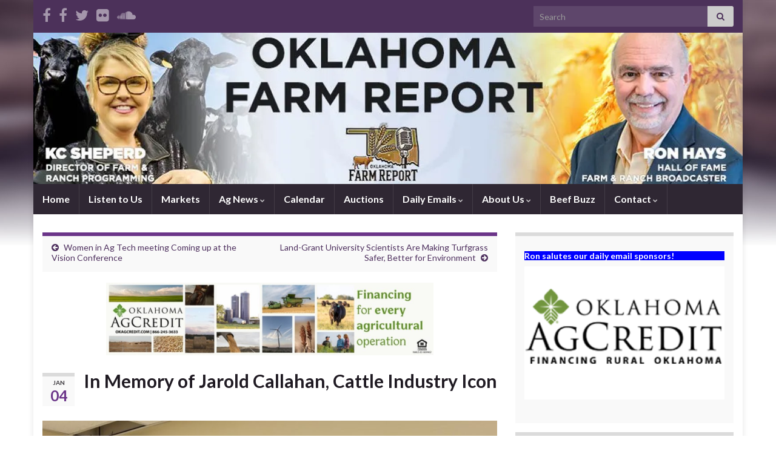

--- FILE ---
content_type: text/html; charset=UTF-8
request_url: https://www.oklahomafarmreport.com/okfr/2024/01/04/in-memory-of-jarold-callahan-cattle-industry-icon/
body_size: 25201
content:
<!DOCTYPE html><!--[if IE 7]>
<html class="ie ie7" dir="ltr" lang="en-US" prefix="og: https://ogp.me/ns#">
<![endif]-->
<!--[if IE 8]>
<html class="ie ie8" dir="ltr" lang="en-US" prefix="og: https://ogp.me/ns#">
<![endif]-->
<!--[if !(IE 7) & !(IE 8)]><!-->
<html dir="ltr" lang="en-US" prefix="og: https://ogp.me/ns#">
<!--<![endif]-->
    <head>
        <meta charset="UTF-8">
        <meta http-equiv="X-UA-Compatible" content="IE=edge">
        <meta name="viewport" content="width=device-width, initial-scale=1">
        <title>In Memory of Jarold Callahan, Cattle Industry Icon - Oklahoma Farm Report</title>

		<!-- All in One SEO 4.7.8 - aioseo.com -->
	<meta name="description" content="On today&#039;s Cow-Calf Corner, Paul Beck, Oklahoma State University State Beef Cattle Nutrition Specialist, pays tribute to the life of Jarold Callahan. We were notified on Christmas Eve that Jarold Callahan had unexpectedly passed away the previous day. He was the President of Express Ranches, a member of the OSU A&amp;M Board of Regents, had" />
	<meta name="robots" content="max-image-preview:large" />
	<meta name="author" content="Reagan Calk"/>
	<link rel="canonical" href="https://www.oklahomafarmreport.com/okfr/2024/01/04/in-memory-of-jarold-callahan-cattle-industry-icon/" />
	<meta name="generator" content="All in One SEO (AIOSEO) 4.7.8" />
		<meta property="og:locale" content="en_US" />
		<meta property="og:site_name" content="Oklahoma Farm Report - Farm and Ranch Programming" />
		<meta property="og:type" content="article" />
		<meta property="og:title" content="In Memory of Jarold Callahan, Cattle Industry Icon - Oklahoma Farm Report" />
		<meta property="og:description" content="On today&#039;s Cow-Calf Corner, Paul Beck, Oklahoma State University State Beef Cattle Nutrition Specialist, pays tribute to the life of Jarold Callahan. We were notified on Christmas Eve that Jarold Callahan had unexpectedly passed away the previous day. He was the President of Express Ranches, a member of the OSU A&amp;M Board of Regents, had" />
		<meta property="og:url" content="https://www.oklahomafarmreport.com/okfr/2024/01/04/in-memory-of-jarold-callahan-cattle-industry-icon/" />
		<meta property="article:published_time" content="2024-01-04T14:02:36+00:00" />
		<meta property="article:modified_time" content="2024-01-04T14:02:38+00:00" />
		<meta name="twitter:card" content="summary_large_image" />
		<meta name="twitter:title" content="In Memory of Jarold Callahan, Cattle Industry Icon - Oklahoma Farm Report" />
		<meta name="twitter:description" content="On today&#039;s Cow-Calf Corner, Paul Beck, Oklahoma State University State Beef Cattle Nutrition Specialist, pays tribute to the life of Jarold Callahan. We were notified on Christmas Eve that Jarold Callahan had unexpectedly passed away the previous day. He was the President of Express Ranches, a member of the OSU A&amp;M Board of Regents, had" />
		<script type="application/ld+json" class="aioseo-schema">
			{"@context":"https:\/\/schema.org","@graph":[{"@type":"BlogPosting","@id":"https:\/\/www.oklahomafarmreport.com\/okfr\/2024\/01\/04\/in-memory-of-jarold-callahan-cattle-industry-icon\/#blogposting","name":"In Memory of Jarold Callahan, Cattle Industry Icon - Oklahoma Farm Report","headline":"In Memory of Jarold Callahan, Cattle Industry Icon","author":{"@id":"https:\/\/www.oklahomafarmreport.com\/okfr\/author\/rcalk\/#author"},"publisher":{"@id":"https:\/\/www.oklahomafarmreport.com\/okfr\/#organization"},"image":{"@type":"ImageObject","url":"https:\/\/i0.wp.com\/www.oklahomafarmreport.com\/okfr\/wp-content\/uploads\/2024\/01\/image-11.png?fit=1024%2C833&ssl=1","@id":"https:\/\/www.oklahomafarmreport.com\/okfr\/2024\/01\/04\/in-memory-of-jarold-callahan-cattle-industry-icon\/#articleImage","width":1024,"height":833},"datePublished":"2024-01-04T08:02:36-06:00","dateModified":"2024-01-04T08:02:38-06:00","inLanguage":"en-US","mainEntityOfPage":{"@id":"https:\/\/www.oklahomafarmreport.com\/okfr\/2024\/01\/04\/in-memory-of-jarold-callahan-cattle-industry-icon\/#webpage"},"isPartOf":{"@id":"https:\/\/www.oklahomafarmreport.com\/okfr\/2024\/01\/04\/in-memory-of-jarold-callahan-cattle-industry-icon\/#webpage"},"articleSection":"Ag News"},{"@type":"BreadcrumbList","@id":"https:\/\/www.oklahomafarmreport.com\/okfr\/2024\/01\/04\/in-memory-of-jarold-callahan-cattle-industry-icon\/#breadcrumblist","itemListElement":[{"@type":"ListItem","@id":"https:\/\/www.oklahomafarmreport.com\/okfr\/#listItem","position":1,"name":"Home","item":"https:\/\/www.oklahomafarmreport.com\/okfr\/","nextItem":{"@type":"ListItem","@id":"https:\/\/www.oklahomafarmreport.com\/okfr\/2024\/#listItem","name":"2024"}},{"@type":"ListItem","@id":"https:\/\/www.oklahomafarmreport.com\/okfr\/2024\/#listItem","position":2,"name":"2024","item":"https:\/\/www.oklahomafarmreport.com\/okfr\/2024\/","nextItem":{"@type":"ListItem","@id":"https:\/\/www.oklahomafarmreport.com\/okfr\/2024\/01\/#listItem","name":"January"},"previousItem":{"@type":"ListItem","@id":"https:\/\/www.oklahomafarmreport.com\/okfr\/#listItem","name":"Home"}},{"@type":"ListItem","@id":"https:\/\/www.oklahomafarmreport.com\/okfr\/2024\/01\/#listItem","position":3,"name":"January","item":"https:\/\/www.oklahomafarmreport.com\/okfr\/2024\/01\/","nextItem":{"@type":"ListItem","@id":"https:\/\/www.oklahomafarmreport.com\/okfr\/2024\/01\/04\/#listItem","name":"4"},"previousItem":{"@type":"ListItem","@id":"https:\/\/www.oklahomafarmreport.com\/okfr\/2024\/#listItem","name":"2024"}},{"@type":"ListItem","@id":"https:\/\/www.oklahomafarmreport.com\/okfr\/2024\/01\/04\/#listItem","position":4,"name":"4","item":"https:\/\/www.oklahomafarmreport.com\/okfr\/2024\/01\/04\/","nextItem":{"@type":"ListItem","@id":"https:\/\/www.oklahomafarmreport.com\/okfr\/2024\/01\/04\/in-memory-of-jarold-callahan-cattle-industry-icon\/#listItem","name":"In Memory of Jarold Callahan, Cattle Industry Icon"},"previousItem":{"@type":"ListItem","@id":"https:\/\/www.oklahomafarmreport.com\/okfr\/2024\/01\/#listItem","name":"January"}},{"@type":"ListItem","@id":"https:\/\/www.oklahomafarmreport.com\/okfr\/2024\/01\/04\/in-memory-of-jarold-callahan-cattle-industry-icon\/#listItem","position":5,"name":"In Memory of Jarold Callahan, Cattle Industry Icon","previousItem":{"@type":"ListItem","@id":"https:\/\/www.oklahomafarmreport.com\/okfr\/2024\/01\/04\/#listItem","name":"4"}}]},{"@type":"Organization","@id":"https:\/\/www.oklahomafarmreport.com\/okfr\/#organization","name":"Oklahoma Farm Report","description":"Farm and Ranch Programming","url":"https:\/\/www.oklahomafarmreport.com\/okfr\/"},{"@type":"Person","@id":"https:\/\/www.oklahomafarmreport.com\/okfr\/author\/rcalk\/#author","url":"https:\/\/www.oklahomafarmreport.com\/okfr\/author\/rcalk\/","name":"Reagan Calk"},{"@type":"WebPage","@id":"https:\/\/www.oklahomafarmreport.com\/okfr\/2024\/01\/04\/in-memory-of-jarold-callahan-cattle-industry-icon\/#webpage","url":"https:\/\/www.oklahomafarmreport.com\/okfr\/2024\/01\/04\/in-memory-of-jarold-callahan-cattle-industry-icon\/","name":"In Memory of Jarold Callahan, Cattle Industry Icon - Oklahoma Farm Report","description":"On today's Cow-Calf Corner, Paul Beck, Oklahoma State University State Beef Cattle Nutrition Specialist, pays tribute to the life of Jarold Callahan. We were notified on Christmas Eve that Jarold Callahan had unexpectedly passed away the previous day. He was the President of Express Ranches, a member of the OSU A&M Board of Regents, had","inLanguage":"en-US","isPartOf":{"@id":"https:\/\/www.oklahomafarmreport.com\/okfr\/#website"},"breadcrumb":{"@id":"https:\/\/www.oklahomafarmreport.com\/okfr\/2024\/01\/04\/in-memory-of-jarold-callahan-cattle-industry-icon\/#breadcrumblist"},"author":{"@id":"https:\/\/www.oklahomafarmreport.com\/okfr\/author\/rcalk\/#author"},"creator":{"@id":"https:\/\/www.oklahomafarmreport.com\/okfr\/author\/rcalk\/#author"},"datePublished":"2024-01-04T08:02:36-06:00","dateModified":"2024-01-04T08:02:38-06:00"},{"@type":"WebSite","@id":"https:\/\/www.oklahomafarmreport.com\/okfr\/#website","url":"https:\/\/www.oklahomafarmreport.com\/okfr\/","name":"Oklahoma Farm Report","description":"Farm and Ranch Programming","inLanguage":"en-US","publisher":{"@id":"https:\/\/www.oklahomafarmreport.com\/okfr\/#organization"}}]}
		</script>
		<!-- All in One SEO -->

<link rel='dns-prefetch' href='//www.oklahomafarmreport.com' />
<link rel='dns-prefetch' href='//widgetlogic.org' />
<link rel='dns-prefetch' href='//stats.wp.com' />
<link rel='preconnect' href='//i0.wp.com' />
<link rel='preconnect' href='//c0.wp.com' />
<link rel="alternate" type="application/rss+xml" title="Oklahoma Farm Report &raquo; Feed" href="https://www.oklahomafarmreport.com/okfr/feed/" />
<link rel="alternate" type="application/rss+xml" title="Oklahoma Farm Report &raquo; Comments Feed" href="https://www.oklahomafarmreport.com/okfr/comments/feed/" />
		<!-- This site uses the Google Analytics by MonsterInsights plugin v9.11.1 - Using Analytics tracking - https://www.monsterinsights.com/ -->
							<script src="//www.googletagmanager.com/gtag/js?id=G-T6DV5QVX47"  data-cfasync="false" data-wpfc-render="false" type="text/javascript" async></script>
			<script data-cfasync="false" data-wpfc-render="false" type="text/javascript">
				var mi_version = '9.11.1';
				var mi_track_user = true;
				var mi_no_track_reason = '';
								var MonsterInsightsDefaultLocations = {"page_location":"https:\/\/www.oklahomafarmreport.com\/okfr\/2024\/01\/04\/in-memory-of-jarold-callahan-cattle-industry-icon\/"};
								if ( typeof MonsterInsightsPrivacyGuardFilter === 'function' ) {
					var MonsterInsightsLocations = (typeof MonsterInsightsExcludeQuery === 'object') ? MonsterInsightsPrivacyGuardFilter( MonsterInsightsExcludeQuery ) : MonsterInsightsPrivacyGuardFilter( MonsterInsightsDefaultLocations );
				} else {
					var MonsterInsightsLocations = (typeof MonsterInsightsExcludeQuery === 'object') ? MonsterInsightsExcludeQuery : MonsterInsightsDefaultLocations;
				}

								var disableStrs = [
										'ga-disable-G-T6DV5QVX47',
									];

				/* Function to detect opted out users */
				function __gtagTrackerIsOptedOut() {
					for (var index = 0; index < disableStrs.length; index++) {
						if (document.cookie.indexOf(disableStrs[index] + '=true') > -1) {
							return true;
						}
					}

					return false;
				}

				/* Disable tracking if the opt-out cookie exists. */
				if (__gtagTrackerIsOptedOut()) {
					for (var index = 0; index < disableStrs.length; index++) {
						window[disableStrs[index]] = true;
					}
				}

				/* Opt-out function */
				function __gtagTrackerOptout() {
					for (var index = 0; index < disableStrs.length; index++) {
						document.cookie = disableStrs[index] + '=true; expires=Thu, 31 Dec 2099 23:59:59 UTC; path=/';
						window[disableStrs[index]] = true;
					}
				}

				if ('undefined' === typeof gaOptout) {
					function gaOptout() {
						__gtagTrackerOptout();
					}
				}
								window.dataLayer = window.dataLayer || [];

				window.MonsterInsightsDualTracker = {
					helpers: {},
					trackers: {},
				};
				if (mi_track_user) {
					function __gtagDataLayer() {
						dataLayer.push(arguments);
					}

					function __gtagTracker(type, name, parameters) {
						if (!parameters) {
							parameters = {};
						}

						if (parameters.send_to) {
							__gtagDataLayer.apply(null, arguments);
							return;
						}

						if (type === 'event') {
														parameters.send_to = monsterinsights_frontend.v4_id;
							var hookName = name;
							if (typeof parameters['event_category'] !== 'undefined') {
								hookName = parameters['event_category'] + ':' + name;
							}

							if (typeof MonsterInsightsDualTracker.trackers[hookName] !== 'undefined') {
								MonsterInsightsDualTracker.trackers[hookName](parameters);
							} else {
								__gtagDataLayer('event', name, parameters);
							}
							
						} else {
							__gtagDataLayer.apply(null, arguments);
						}
					}

					__gtagTracker('js', new Date());
					__gtagTracker('set', {
						'developer_id.dZGIzZG': true,
											});
					if ( MonsterInsightsLocations.page_location ) {
						__gtagTracker('set', MonsterInsightsLocations);
					}
										__gtagTracker('config', 'G-T6DV5QVX47', {"forceSSL":"true","link_attribution":"true"} );
										window.gtag = __gtagTracker;										(function () {
						/* https://developers.google.com/analytics/devguides/collection/analyticsjs/ */
						/* ga and __gaTracker compatibility shim. */
						var noopfn = function () {
							return null;
						};
						var newtracker = function () {
							return new Tracker();
						};
						var Tracker = function () {
							return null;
						};
						var p = Tracker.prototype;
						p.get = noopfn;
						p.set = noopfn;
						p.send = function () {
							var args = Array.prototype.slice.call(arguments);
							args.unshift('send');
							__gaTracker.apply(null, args);
						};
						var __gaTracker = function () {
							var len = arguments.length;
							if (len === 0) {
								return;
							}
							var f = arguments[len - 1];
							if (typeof f !== 'object' || f === null || typeof f.hitCallback !== 'function') {
								if ('send' === arguments[0]) {
									var hitConverted, hitObject = false, action;
									if ('event' === arguments[1]) {
										if ('undefined' !== typeof arguments[3]) {
											hitObject = {
												'eventAction': arguments[3],
												'eventCategory': arguments[2],
												'eventLabel': arguments[4],
												'value': arguments[5] ? arguments[5] : 1,
											}
										}
									}
									if ('pageview' === arguments[1]) {
										if ('undefined' !== typeof arguments[2]) {
											hitObject = {
												'eventAction': 'page_view',
												'page_path': arguments[2],
											}
										}
									}
									if (typeof arguments[2] === 'object') {
										hitObject = arguments[2];
									}
									if (typeof arguments[5] === 'object') {
										Object.assign(hitObject, arguments[5]);
									}
									if ('undefined' !== typeof arguments[1].hitType) {
										hitObject = arguments[1];
										if ('pageview' === hitObject.hitType) {
											hitObject.eventAction = 'page_view';
										}
									}
									if (hitObject) {
										action = 'timing' === arguments[1].hitType ? 'timing_complete' : hitObject.eventAction;
										hitConverted = mapArgs(hitObject);
										__gtagTracker('event', action, hitConverted);
									}
								}
								return;
							}

							function mapArgs(args) {
								var arg, hit = {};
								var gaMap = {
									'eventCategory': 'event_category',
									'eventAction': 'event_action',
									'eventLabel': 'event_label',
									'eventValue': 'event_value',
									'nonInteraction': 'non_interaction',
									'timingCategory': 'event_category',
									'timingVar': 'name',
									'timingValue': 'value',
									'timingLabel': 'event_label',
									'page': 'page_path',
									'location': 'page_location',
									'title': 'page_title',
									'referrer' : 'page_referrer',
								};
								for (arg in args) {
																		if (!(!args.hasOwnProperty(arg) || !gaMap.hasOwnProperty(arg))) {
										hit[gaMap[arg]] = args[arg];
									} else {
										hit[arg] = args[arg];
									}
								}
								return hit;
							}

							try {
								f.hitCallback();
							} catch (ex) {
							}
						};
						__gaTracker.create = newtracker;
						__gaTracker.getByName = newtracker;
						__gaTracker.getAll = function () {
							return [];
						};
						__gaTracker.remove = noopfn;
						__gaTracker.loaded = true;
						window['__gaTracker'] = __gaTracker;
					})();
									} else {
										console.log("");
					(function () {
						function __gtagTracker() {
							return null;
						}

						window['__gtagTracker'] = __gtagTracker;
						window['gtag'] = __gtagTracker;
					})();
									}
			</script>
							<!-- / Google Analytics by MonsterInsights -->
		<script type="text/javascript">
/* <![CDATA[ */
window._wpemojiSettings = {"baseUrl":"https:\/\/s.w.org\/images\/core\/emoji\/15.0.3\/72x72\/","ext":".png","svgUrl":"https:\/\/s.w.org\/images\/core\/emoji\/15.0.3\/svg\/","svgExt":".svg","source":{"concatemoji":"https:\/\/www.oklahomafarmreport.com\/okfr\/wp-includes\/js\/wp-emoji-release.min.js?ver=6.6.1"}};
/*! This file is auto-generated */
!function(i,n){var o,s,e;function c(e){try{var t={supportTests:e,timestamp:(new Date).valueOf()};sessionStorage.setItem(o,JSON.stringify(t))}catch(e){}}function p(e,t,n){e.clearRect(0,0,e.canvas.width,e.canvas.height),e.fillText(t,0,0);var t=new Uint32Array(e.getImageData(0,0,e.canvas.width,e.canvas.height).data),r=(e.clearRect(0,0,e.canvas.width,e.canvas.height),e.fillText(n,0,0),new Uint32Array(e.getImageData(0,0,e.canvas.width,e.canvas.height).data));return t.every(function(e,t){return e===r[t]})}function u(e,t,n){switch(t){case"flag":return n(e,"\ud83c\udff3\ufe0f\u200d\u26a7\ufe0f","\ud83c\udff3\ufe0f\u200b\u26a7\ufe0f")?!1:!n(e,"\ud83c\uddfa\ud83c\uddf3","\ud83c\uddfa\u200b\ud83c\uddf3")&&!n(e,"\ud83c\udff4\udb40\udc67\udb40\udc62\udb40\udc65\udb40\udc6e\udb40\udc67\udb40\udc7f","\ud83c\udff4\u200b\udb40\udc67\u200b\udb40\udc62\u200b\udb40\udc65\u200b\udb40\udc6e\u200b\udb40\udc67\u200b\udb40\udc7f");case"emoji":return!n(e,"\ud83d\udc26\u200d\u2b1b","\ud83d\udc26\u200b\u2b1b")}return!1}function f(e,t,n){var r="undefined"!=typeof WorkerGlobalScope&&self instanceof WorkerGlobalScope?new OffscreenCanvas(300,150):i.createElement("canvas"),a=r.getContext("2d",{willReadFrequently:!0}),o=(a.textBaseline="top",a.font="600 32px Arial",{});return e.forEach(function(e){o[e]=t(a,e,n)}),o}function t(e){var t=i.createElement("script");t.src=e,t.defer=!0,i.head.appendChild(t)}"undefined"!=typeof Promise&&(o="wpEmojiSettingsSupports",s=["flag","emoji"],n.supports={everything:!0,everythingExceptFlag:!0},e=new Promise(function(e){i.addEventListener("DOMContentLoaded",e,{once:!0})}),new Promise(function(t){var n=function(){try{var e=JSON.parse(sessionStorage.getItem(o));if("object"==typeof e&&"number"==typeof e.timestamp&&(new Date).valueOf()<e.timestamp+604800&&"object"==typeof e.supportTests)return e.supportTests}catch(e){}return null}();if(!n){if("undefined"!=typeof Worker&&"undefined"!=typeof OffscreenCanvas&&"undefined"!=typeof URL&&URL.createObjectURL&&"undefined"!=typeof Blob)try{var e="postMessage("+f.toString()+"("+[JSON.stringify(s),u.toString(),p.toString()].join(",")+"));",r=new Blob([e],{type:"text/javascript"}),a=new Worker(URL.createObjectURL(r),{name:"wpTestEmojiSupports"});return void(a.onmessage=function(e){c(n=e.data),a.terminate(),t(n)})}catch(e){}c(n=f(s,u,p))}t(n)}).then(function(e){for(var t in e)n.supports[t]=e[t],n.supports.everything=n.supports.everything&&n.supports[t],"flag"!==t&&(n.supports.everythingExceptFlag=n.supports.everythingExceptFlag&&n.supports[t]);n.supports.everythingExceptFlag=n.supports.everythingExceptFlag&&!n.supports.flag,n.DOMReady=!1,n.readyCallback=function(){n.DOMReady=!0}}).then(function(){return e}).then(function(){var e;n.supports.everything||(n.readyCallback(),(e=n.source||{}).concatemoji?t(e.concatemoji):e.wpemoji&&e.twemoji&&(t(e.twemoji),t(e.wpemoji)))}))}((window,document),window._wpemojiSettings);
/* ]]> */
</script>
<!-- oklahomafarmreport.com/okfr is managing ads with Advanced Ads 1.56.1 --><script id="oklah-ready">
			window.advanced_ads_ready=function(e,a){a=a||"complete";var d=function(e){return"interactive"===a?"loading"!==e:"complete"===e};d(document.readyState)?e():document.addEventListener("readystatechange",(function(a){d(a.target.readyState)&&e()}),{once:"interactive"===a})},window.advanced_ads_ready_queue=window.advanced_ads_ready_queue||[];		</script>
		<style id='wp-emoji-styles-inline-css' type='text/css'>

	img.wp-smiley, img.emoji {
		display: inline !important;
		border: none !important;
		box-shadow: none !important;
		height: 1em !important;
		width: 1em !important;
		margin: 0 0.07em !important;
		vertical-align: -0.1em !important;
		background: none !important;
		padding: 0 !important;
	}
</style>
<link rel='stylesheet' id='wp-block-library-css' href='https://c0.wp.com/c/6.6.1/wp-includes/css/dist/block-library/style.min.css' type='text/css' media='all' />
<link rel='stylesheet' id='mediaelement-css' href='https://c0.wp.com/c/6.6.1/wp-includes/js/mediaelement/mediaelementplayer-legacy.min.css' type='text/css' media='all' />
<link rel='stylesheet' id='wp-mediaelement-css' href='https://c0.wp.com/c/6.6.1/wp-includes/js/mediaelement/wp-mediaelement.min.css' type='text/css' media='all' />
<style id='jetpack-sharing-buttons-style-inline-css' type='text/css'>
.jetpack-sharing-buttons__services-list{display:flex;flex-direction:row;flex-wrap:wrap;gap:0;list-style-type:none;margin:5px;padding:0}.jetpack-sharing-buttons__services-list.has-small-icon-size{font-size:12px}.jetpack-sharing-buttons__services-list.has-normal-icon-size{font-size:16px}.jetpack-sharing-buttons__services-list.has-large-icon-size{font-size:24px}.jetpack-sharing-buttons__services-list.has-huge-icon-size{font-size:36px}@media print{.jetpack-sharing-buttons__services-list{display:none!important}}.editor-styles-wrapper .wp-block-jetpack-sharing-buttons{gap:0;padding-inline-start:0}ul.jetpack-sharing-buttons__services-list.has-background{padding:1.25em 2.375em}
</style>
<link rel='stylesheet' id='block-widget-css' href='https://www.oklahomafarmreport.com/okfr/wp-content/plugins/widget-logic/block_widget/css/widget.css?ver=1725498029' type='text/css' media='all' />
<style id='classic-theme-styles-inline-css' type='text/css'>
/*! This file is auto-generated */
.wp-block-button__link{color:#fff;background-color:#32373c;border-radius:9999px;box-shadow:none;text-decoration:none;padding:calc(.667em + 2px) calc(1.333em + 2px);font-size:1.125em}.wp-block-file__button{background:#32373c;color:#fff;text-decoration:none}
</style>
<style id='global-styles-inline-css' type='text/css'>
:root{--wp--preset--aspect-ratio--square: 1;--wp--preset--aspect-ratio--4-3: 4/3;--wp--preset--aspect-ratio--3-4: 3/4;--wp--preset--aspect-ratio--3-2: 3/2;--wp--preset--aspect-ratio--2-3: 2/3;--wp--preset--aspect-ratio--16-9: 16/9;--wp--preset--aspect-ratio--9-16: 9/16;--wp--preset--color--black: #000000;--wp--preset--color--cyan-bluish-gray: #abb8c3;--wp--preset--color--white: #ffffff;--wp--preset--color--pale-pink: #f78da7;--wp--preset--color--vivid-red: #cf2e2e;--wp--preset--color--luminous-vivid-orange: #ff6900;--wp--preset--color--luminous-vivid-amber: #fcb900;--wp--preset--color--light-green-cyan: #7bdcb5;--wp--preset--color--vivid-green-cyan: #00d084;--wp--preset--color--pale-cyan-blue: #8ed1fc;--wp--preset--color--vivid-cyan-blue: #0693e3;--wp--preset--color--vivid-purple: #9b51e0;--wp--preset--gradient--vivid-cyan-blue-to-vivid-purple: linear-gradient(135deg,rgba(6,147,227,1) 0%,rgb(155,81,224) 100%);--wp--preset--gradient--light-green-cyan-to-vivid-green-cyan: linear-gradient(135deg,rgb(122,220,180) 0%,rgb(0,208,130) 100%);--wp--preset--gradient--luminous-vivid-amber-to-luminous-vivid-orange: linear-gradient(135deg,rgba(252,185,0,1) 0%,rgba(255,105,0,1) 100%);--wp--preset--gradient--luminous-vivid-orange-to-vivid-red: linear-gradient(135deg,rgba(255,105,0,1) 0%,rgb(207,46,46) 100%);--wp--preset--gradient--very-light-gray-to-cyan-bluish-gray: linear-gradient(135deg,rgb(238,238,238) 0%,rgb(169,184,195) 100%);--wp--preset--gradient--cool-to-warm-spectrum: linear-gradient(135deg,rgb(74,234,220) 0%,rgb(151,120,209) 20%,rgb(207,42,186) 40%,rgb(238,44,130) 60%,rgb(251,105,98) 80%,rgb(254,248,76) 100%);--wp--preset--gradient--blush-light-purple: linear-gradient(135deg,rgb(255,206,236) 0%,rgb(152,150,240) 100%);--wp--preset--gradient--blush-bordeaux: linear-gradient(135deg,rgb(254,205,165) 0%,rgb(254,45,45) 50%,rgb(107,0,62) 100%);--wp--preset--gradient--luminous-dusk: linear-gradient(135deg,rgb(255,203,112) 0%,rgb(199,81,192) 50%,rgb(65,88,208) 100%);--wp--preset--gradient--pale-ocean: linear-gradient(135deg,rgb(255,245,203) 0%,rgb(182,227,212) 50%,rgb(51,167,181) 100%);--wp--preset--gradient--electric-grass: linear-gradient(135deg,rgb(202,248,128) 0%,rgb(113,206,126) 100%);--wp--preset--gradient--midnight: linear-gradient(135deg,rgb(2,3,129) 0%,rgb(40,116,252) 100%);--wp--preset--font-size--small: 14px;--wp--preset--font-size--medium: 20px;--wp--preset--font-size--large: 20px;--wp--preset--font-size--x-large: 42px;--wp--preset--font-size--tiny: 10px;--wp--preset--font-size--regular: 16px;--wp--preset--font-size--larger: 26px;--wp--preset--spacing--20: 0.44rem;--wp--preset--spacing--30: 0.67rem;--wp--preset--spacing--40: 1rem;--wp--preset--spacing--50: 1.5rem;--wp--preset--spacing--60: 2.25rem;--wp--preset--spacing--70: 3.38rem;--wp--preset--spacing--80: 5.06rem;--wp--preset--shadow--natural: 6px 6px 9px rgba(0, 0, 0, 0.2);--wp--preset--shadow--deep: 12px 12px 50px rgba(0, 0, 0, 0.4);--wp--preset--shadow--sharp: 6px 6px 0px rgba(0, 0, 0, 0.2);--wp--preset--shadow--outlined: 6px 6px 0px -3px rgba(255, 255, 255, 1), 6px 6px rgba(0, 0, 0, 1);--wp--preset--shadow--crisp: 6px 6px 0px rgba(0, 0, 0, 1);}:where(.is-layout-flex){gap: 0.5em;}:where(.is-layout-grid){gap: 0.5em;}body .is-layout-flex{display: flex;}.is-layout-flex{flex-wrap: wrap;align-items: center;}.is-layout-flex > :is(*, div){margin: 0;}body .is-layout-grid{display: grid;}.is-layout-grid > :is(*, div){margin: 0;}:where(.wp-block-columns.is-layout-flex){gap: 2em;}:where(.wp-block-columns.is-layout-grid){gap: 2em;}:where(.wp-block-post-template.is-layout-flex){gap: 1.25em;}:where(.wp-block-post-template.is-layout-grid){gap: 1.25em;}.has-black-color{color: var(--wp--preset--color--black) !important;}.has-cyan-bluish-gray-color{color: var(--wp--preset--color--cyan-bluish-gray) !important;}.has-white-color{color: var(--wp--preset--color--white) !important;}.has-pale-pink-color{color: var(--wp--preset--color--pale-pink) !important;}.has-vivid-red-color{color: var(--wp--preset--color--vivid-red) !important;}.has-luminous-vivid-orange-color{color: var(--wp--preset--color--luminous-vivid-orange) !important;}.has-luminous-vivid-amber-color{color: var(--wp--preset--color--luminous-vivid-amber) !important;}.has-light-green-cyan-color{color: var(--wp--preset--color--light-green-cyan) !important;}.has-vivid-green-cyan-color{color: var(--wp--preset--color--vivid-green-cyan) !important;}.has-pale-cyan-blue-color{color: var(--wp--preset--color--pale-cyan-blue) !important;}.has-vivid-cyan-blue-color{color: var(--wp--preset--color--vivid-cyan-blue) !important;}.has-vivid-purple-color{color: var(--wp--preset--color--vivid-purple) !important;}.has-black-background-color{background-color: var(--wp--preset--color--black) !important;}.has-cyan-bluish-gray-background-color{background-color: var(--wp--preset--color--cyan-bluish-gray) !important;}.has-white-background-color{background-color: var(--wp--preset--color--white) !important;}.has-pale-pink-background-color{background-color: var(--wp--preset--color--pale-pink) !important;}.has-vivid-red-background-color{background-color: var(--wp--preset--color--vivid-red) !important;}.has-luminous-vivid-orange-background-color{background-color: var(--wp--preset--color--luminous-vivid-orange) !important;}.has-luminous-vivid-amber-background-color{background-color: var(--wp--preset--color--luminous-vivid-amber) !important;}.has-light-green-cyan-background-color{background-color: var(--wp--preset--color--light-green-cyan) !important;}.has-vivid-green-cyan-background-color{background-color: var(--wp--preset--color--vivid-green-cyan) !important;}.has-pale-cyan-blue-background-color{background-color: var(--wp--preset--color--pale-cyan-blue) !important;}.has-vivid-cyan-blue-background-color{background-color: var(--wp--preset--color--vivid-cyan-blue) !important;}.has-vivid-purple-background-color{background-color: var(--wp--preset--color--vivid-purple) !important;}.has-black-border-color{border-color: var(--wp--preset--color--black) !important;}.has-cyan-bluish-gray-border-color{border-color: var(--wp--preset--color--cyan-bluish-gray) !important;}.has-white-border-color{border-color: var(--wp--preset--color--white) !important;}.has-pale-pink-border-color{border-color: var(--wp--preset--color--pale-pink) !important;}.has-vivid-red-border-color{border-color: var(--wp--preset--color--vivid-red) !important;}.has-luminous-vivid-orange-border-color{border-color: var(--wp--preset--color--luminous-vivid-orange) !important;}.has-luminous-vivid-amber-border-color{border-color: var(--wp--preset--color--luminous-vivid-amber) !important;}.has-light-green-cyan-border-color{border-color: var(--wp--preset--color--light-green-cyan) !important;}.has-vivid-green-cyan-border-color{border-color: var(--wp--preset--color--vivid-green-cyan) !important;}.has-pale-cyan-blue-border-color{border-color: var(--wp--preset--color--pale-cyan-blue) !important;}.has-vivid-cyan-blue-border-color{border-color: var(--wp--preset--color--vivid-cyan-blue) !important;}.has-vivid-purple-border-color{border-color: var(--wp--preset--color--vivid-purple) !important;}.has-vivid-cyan-blue-to-vivid-purple-gradient-background{background: var(--wp--preset--gradient--vivid-cyan-blue-to-vivid-purple) !important;}.has-light-green-cyan-to-vivid-green-cyan-gradient-background{background: var(--wp--preset--gradient--light-green-cyan-to-vivid-green-cyan) !important;}.has-luminous-vivid-amber-to-luminous-vivid-orange-gradient-background{background: var(--wp--preset--gradient--luminous-vivid-amber-to-luminous-vivid-orange) !important;}.has-luminous-vivid-orange-to-vivid-red-gradient-background{background: var(--wp--preset--gradient--luminous-vivid-orange-to-vivid-red) !important;}.has-very-light-gray-to-cyan-bluish-gray-gradient-background{background: var(--wp--preset--gradient--very-light-gray-to-cyan-bluish-gray) !important;}.has-cool-to-warm-spectrum-gradient-background{background: var(--wp--preset--gradient--cool-to-warm-spectrum) !important;}.has-blush-light-purple-gradient-background{background: var(--wp--preset--gradient--blush-light-purple) !important;}.has-blush-bordeaux-gradient-background{background: var(--wp--preset--gradient--blush-bordeaux) !important;}.has-luminous-dusk-gradient-background{background: var(--wp--preset--gradient--luminous-dusk) !important;}.has-pale-ocean-gradient-background{background: var(--wp--preset--gradient--pale-ocean) !important;}.has-electric-grass-gradient-background{background: var(--wp--preset--gradient--electric-grass) !important;}.has-midnight-gradient-background{background: var(--wp--preset--gradient--midnight) !important;}.has-small-font-size{font-size: var(--wp--preset--font-size--small) !important;}.has-medium-font-size{font-size: var(--wp--preset--font-size--medium) !important;}.has-large-font-size{font-size: var(--wp--preset--font-size--large) !important;}.has-x-large-font-size{font-size: var(--wp--preset--font-size--x-large) !important;}
:where(.wp-block-post-template.is-layout-flex){gap: 1.25em;}:where(.wp-block-post-template.is-layout-grid){gap: 1.25em;}
:where(.wp-block-columns.is-layout-flex){gap: 2em;}:where(.wp-block-columns.is-layout-grid){gap: 2em;}
:root :where(.wp-block-pullquote){font-size: 1.5em;line-height: 1.6;}
</style>
<link rel='stylesheet' id='bootstrap-css' href='https://www.oklahomafarmreport.com/okfr/wp-content/themes/graphene/bootstrap/css/bootstrap.min.css?ver=6.6.1' type='text/css' media='all' />
<link rel='stylesheet' id='font-awesome-css' href='https://www.oklahomafarmreport.com/okfr/wp-content/themes/graphene/fonts/font-awesome/css/font-awesome.min.css?ver=6.6.1' type='text/css' media='all' />
<link rel='stylesheet' id='graphene-css' href='https://www.oklahomafarmreport.com/okfr/wp-content/themes/graphene/style.css?ver=2.8.6' type='text/css' media='screen' />
<link rel='stylesheet' id='graphene-responsive-css' href='https://www.oklahomafarmreport.com/okfr/wp-content/themes/graphene/responsive.css?ver=2.8.6' type='text/css' media='all' />
<link rel='stylesheet' id='graphene-blocks-css' href='https://www.oklahomafarmreport.com/okfr/wp-content/themes/graphene/blocks.css?ver=2.8.6' type='text/css' media='all' />
<link rel='stylesheet' id='sharedaddy-css' href='https://c0.wp.com/p/jetpack/14.2.1/modules/sharedaddy/sharing.css' type='text/css' media='all' />
<link rel='stylesheet' id='social-logos-css' href='https://c0.wp.com/p/jetpack/14.2.1/_inc/social-logos/social-logos.min.css' type='text/css' media='all' />
<link rel="stylesheet" type="text/css" href="https://www.oklahomafarmreport.com/okfr/wp-content/plugins/smart-slider-3/Public/SmartSlider3/Application/Frontend/Assets/dist/smartslider.min.css?ver=fe0c9112" media="all">
<link rel="stylesheet" type="text/css" href="https://fonts.googleapis.com/css?display=swap&amp;family=Roboto%3A300%2C400" media="all">
<style data-related="n2-ss-2">div#n2-ss-2 .n2-ss-slider-1{display:grid;position:relative;}div#n2-ss-2 .n2-ss-slider-2{display:grid;position:relative;overflow:hidden;padding:0px 0px 0px 0px;border:0px solid RGBA(62,62,62,1);border-radius:0px;background-clip:padding-box;background-repeat:repeat;background-position:50% 50%;background-size:cover;background-attachment:scroll;z-index:1;}div#n2-ss-2:not(.n2-ss-loaded) .n2-ss-slider-2{background-image:none !important;}div#n2-ss-2 .n2-ss-slider-3{display:grid;grid-template-areas:'cover';position:relative;overflow:hidden;z-index:10;}div#n2-ss-2 .n2-ss-slider-3 > *{grid-area:cover;}div#n2-ss-2 .n2-ss-slide-backgrounds,div#n2-ss-2 .n2-ss-slider-3 > .n2-ss-divider{position:relative;}div#n2-ss-2 .n2-ss-slide-backgrounds{z-index:10;}div#n2-ss-2 .n2-ss-slide-backgrounds > *{overflow:hidden;}div#n2-ss-2 .n2-ss-slide-background{transform:translateX(-100000px);}div#n2-ss-2 .n2-ss-slider-4{place-self:center;position:relative;width:100%;height:100%;z-index:20;display:grid;grid-template-areas:'slide';}div#n2-ss-2 .n2-ss-slider-4 > *{grid-area:slide;}div#n2-ss-2.n2-ss-full-page--constrain-ratio .n2-ss-slider-4{height:auto;}div#n2-ss-2 .n2-ss-slide{display:grid;place-items:center;grid-auto-columns:100%;position:relative;z-index:20;-webkit-backface-visibility:hidden;transform:translateX(-100000px);}div#n2-ss-2 .n2-ss-slide{perspective:1500px;}div#n2-ss-2 .n2-ss-slide-active{z-index:21;}.n2-ss-background-animation{position:absolute;top:0;left:0;width:100%;height:100%;z-index:3;}div#n2-ss-2 .n-uc-1bd6f7951ecab-inner{border-width:0px 0px 0px 0px ;border-style:solid;border-color:RGBA(255,255,255,1);}div#n2-ss-2 .n-uc-1bd6f7951ecab-inner:HOVER{border-width:0px 0px 0px 0px ;border-style:solid;border-color:RGBA(255,255,255,1);}div#n2-ss-2 .n-uc-1eac02c43f219-inner{border-width:0px 0px 0px 0px ;border-style:solid;border-color:RGBA(255,255,255,1);}div#n2-ss-2 .n-uc-1eac02c43f219-inner:HOVER{border-width:0px 0px 0px 0px ;border-style:solid;border-color:RGBA(255,255,255,1);}div#n2-ss-2 .n-uc-1c9b8d18ab4db-inner{border-width:0px 0px 0px 0px ;border-style:solid;border-color:RGBA(255,255,255,1);}div#n2-ss-2 .n-uc-1c9b8d18ab4db-inner:HOVER{border-width:0px 0px 0px 0px ;border-style:solid;border-color:RGBA(255,255,255,1);}div#n2-ss-2 .n2-font-577e3e94d392c80545fffaf7623e9404-hover{font-family: 'Roboto','Arial';color: #ffffff;font-size:225%;text-shadow: none;line-height: 1.5;font-weight: normal;font-style: normal;text-decoration: none;text-align: inherit;letter-spacing: normal;word-spacing: normal;text-transform: none;}div#n2-ss-2 .n2-ss-slide-limiter{max-width:3000px;}div#n2-ss-2 .n-uc-uLotIQxpKatK{padding:10px 10px 10px 10px}div#n2-ss-2 .n-uc-QOoPxn0cxDuV{padding:10px 10px 10px 10px}div#n2-ss-2 .n-uc-lQW4WWMkqFdQ-inner{padding:10px 10px 10px 10px;justify-content:center}div#n2-ss-2 .n-uc-lQW4WWMkqFdQ{align-self:center;}div#n2-ss-2 .n-uc-1bd6f7951ecab-inner{padding:10px 10px 10px 10px}div#n2-ss-2 .n-uc-1bd6f7951ecab-inner > .n2-ss-layer-row-inner{width:calc(100% + 21px);margin:-10px;flex-wrap:nowrap;}div#n2-ss-2 .n-uc-1bd6f7951ecab-inner > .n2-ss-layer-row-inner > .n2-ss-layer[data-sstype="col"]{margin:10px}div#n2-ss-2 .n-uc-1eac02c43f219-inner{padding:10px 10px 10px 10px;justify-content:center}div#n2-ss-2 .n-uc-1eac02c43f219{width:50%}div#n2-ss-2 .n-uc-1c9b8d18ab4db-inner{padding:10px 10px 10px 10px;justify-content:center}div#n2-ss-2 .n-uc-1c9b8d18ab4db{width:50%}div#n2-ss-2 .n-uc-yW8roab5BsB3{padding:10px 10px 10px 10px}div#n2-ss-2 .n-uc-LwoaKf0iEwNA{padding:10px 10px 10px 10px}div#n2-ss-2 .n-uc-xtdQQthUc9oQ{padding:10px 10px 10px 10px}div#n2-ss-2 .n-uc-19Qd8H1tDZMD-inner{padding:10px 10px 10px 10px;justify-content:center}div#n2-ss-2 .n-uc-19Qd8H1tDZMD{align-self:center;}div#n2-ss-2 .n-uc-Ed8CJnvlABlg{padding:10px 10px 10px 10px}div#n2-ss-2 .n-uc-eyC4iggrVPUt{padding:10px 10px 10px 10px}div#n2-ss-2 .n-uc-9oixoAUBljAI{padding:10px 10px 10px 10px}div#n2-ss-2 .n-uc-E1qXZzQmfcgS{padding:10px 10px 10px 10px}div#n2-ss-2 .n-uc-rRzs9Jc5bvbz{padding:10px 10px 10px 10px}div#n2-ss-2 .n-uc-Y8957TK0fsww{padding:10px 10px 10px 10px}div#n2-ss-2 .n-uc-hEzzTcU6I9lo{padding:10px 10px 10px 10px}@media (min-width: 1200px){div#n2-ss-2 [data-hide-desktopportrait="1"]{display: none !important;}}@media (orientation: landscape) and (max-width: 1199px) and (min-width: 901px),(orientation: portrait) and (max-width: 1199px) and (min-width: 701px){div#n2-ss-2 .n2-ss-slide-limiter{max-width:3000px;}div#n2-ss-2 .n-uc-1bd6f7951ecab-inner > .n2-ss-layer-row-inner{flex-wrap:nowrap;}div#n2-ss-2 .n-uc-1eac02c43f219{width:50%}div#n2-ss-2 .n-uc-1c9b8d18ab4db{width:50%}div#n2-ss-2 [data-hide-tabletportrait="1"]{display: none !important;}}@media (orientation: landscape) and (max-width: 900px),(orientation: portrait) and (max-width: 700px){div#n2-ss-2 .n2-ss-slide-limiter{max-width:480px;}div#n2-ss-2 .n-uc-1bd6f7951ecab-inner > .n2-ss-layer-row-inner{flex-wrap:wrap;}div#n2-ss-2 .n-uc-1eac02c43f219{width:calc(100% - 20px)}div#n2-ss-2 .n-uc-1c9b8d18ab4db{width:calc(100% - 20px)}div#n2-ss-2 [data-hide-mobileportrait="1"]{display: none !important;}}</style>
<script>(function(){this._N2=this._N2||{_r:[],_d:[],r:function(){this._r.push(arguments)},d:function(){this._d.push(arguments)}}}).call(window);</script><script src="https://www.oklahomafarmreport.com/okfr/wp-content/plugins/smart-slider-3/Public/SmartSlider3/Application/Frontend/Assets/dist/n2.min.js?ver=fe0c9112" defer async></script>
<script src="https://www.oklahomafarmreport.com/okfr/wp-content/plugins/smart-slider-3/Public/SmartSlider3/Application/Frontend/Assets/dist/smartslider-frontend.min.js?ver=fe0c9112" defer async></script>
<script src="https://www.oklahomafarmreport.com/okfr/wp-content/plugins/smart-slider-3/Public/SmartSlider3/Slider/SliderType/Simple/Assets/dist/ss-simple.min.js?ver=fe0c9112" defer async></script>
<script>_N2.r('documentReady',function(){_N2.r(["documentReady","smartslider-frontend","ss-simple"],function(){new _N2.SmartSliderSimple('n2-ss-2',{"admin":false,"background.video.mobile":1,"loadingTime":2000,"alias":{"id":0,"smoothScroll":0,"slideSwitch":0,"scroll":1},"align":"normal","isDelayed":0,"responsive":{"mediaQueries":{"all":false,"desktopportrait":["(min-width: 1200px)"],"tabletportrait":["(orientation: landscape) and (max-width: 1199px) and (min-width: 901px)","(orientation: portrait) and (max-width: 1199px) and (min-width: 701px)"],"mobileportrait":["(orientation: landscape) and (max-width: 900px)","(orientation: portrait) and (max-width: 700px)"]},"base":{"slideOuterWidth":1200,"slideOuterHeight":800,"sliderWidth":1200,"sliderHeight":800,"slideWidth":1200,"slideHeight":800},"hideOn":{"desktopLandscape":false,"desktopPortrait":false,"tabletLandscape":false,"tabletPortrait":false,"mobileLandscape":false,"mobilePortrait":false},"onResizeEnabled":true,"type":"auto","sliderHeightBasedOn":"real","focusUser":1,"focusEdge":"auto","breakpoints":[{"device":"tabletPortrait","type":"max-screen-width","portraitWidth":1199,"landscapeWidth":1199},{"device":"mobilePortrait","type":"max-screen-width","portraitWidth":700,"landscapeWidth":900}],"enabledDevices":{"desktopLandscape":0,"desktopPortrait":1,"tabletLandscape":0,"tabletPortrait":1,"mobileLandscape":0,"mobilePortrait":1},"sizes":{"desktopPortrait":{"width":1200,"height":800,"max":3000,"min":1200},"tabletPortrait":{"width":701,"height":467,"customHeight":false,"max":1199,"min":701},"mobilePortrait":{"width":320,"height":213,"customHeight":false,"max":900,"min":320}},"overflowHiddenPage":0,"focus":{"offsetTop":"#wpadminbar","offsetBottom":""}},"controls":{"mousewheel":0,"touch":"horizontal","keyboard":1,"blockCarouselInteraction":1},"playWhenVisible":1,"playWhenVisibleAt":0.5,"lazyLoad":0,"lazyLoadNeighbor":0,"blockrightclick":0,"maintainSession":0,"autoplay":{"enabled":1,"start":1,"duration":3000,"autoplayLoop":1,"allowReStart":0,"pause":{"click":0,"mouse":"0","mediaStarted":0},"resume":{"click":0,"mouse":"0","mediaEnded":0,"slidechanged":0},"interval":1,"intervalModifier":"loop","intervalSlide":"current"},"perspective":1500,"layerMode":{"playOnce":0,"playFirstLayer":1,"mode":"skippable","inAnimation":"mainInEnd"},"bgAnimations":0,"mainanimation":{"type":"no","duration":800,"delay":0,"ease":"easeOutQuad","shiftedBackgroundAnimation":0},"carousel":1,"initCallbacks":function(){}})})});</script><script type="text/javascript" src="https://www.oklahomafarmreport.com/okfr/wp-content/plugins/google-analytics-premium/assets/js/frontend-gtag.min.js?ver=9.11.1" id="monsterinsights-frontend-script-js" async="async" data-wp-strategy="async"></script>
<script data-cfasync="false" data-wpfc-render="false" type="text/javascript" id='monsterinsights-frontend-script-js-extra'>/* <![CDATA[ */
var monsterinsights_frontend = {"js_events_tracking":"true","download_extensions":"doc,pdf,ppt,zip,xls,docx,pptx,xlsx","inbound_paths":"[{\"path\":\"\\\/go\\\/\",\"label\":\"affiliate\"},{\"path\":\"\\\/recommend\\\/\",\"label\":\"affiliate\"}]","home_url":"https:\/\/www.oklahomafarmreport.com\/okfr","hash_tracking":"false","v4_id":"G-T6DV5QVX47"};/* ]]> */
</script>
<script type="text/javascript" src="https://c0.wp.com/c/6.6.1/wp-includes/js/jquery/jquery.min.js" id="jquery-core-js"></script>
<script type="text/javascript" src="https://c0.wp.com/c/6.6.1/wp-includes/js/jquery/jquery-migrate.min.js" id="jquery-migrate-js"></script>
<script type="text/javascript" src="https://www.oklahomafarmreport.com/okfr/wp-content/themes/graphene/bootstrap/js/bootstrap.min.js?ver=2.8.6" id="bootstrap-js"></script>
<script type="text/javascript" src="https://www.oklahomafarmreport.com/okfr/wp-content/themes/graphene/js/bootstrap-hover-dropdown/bootstrap-hover-dropdown.min.js?ver=2.8.6" id="bootstrap-hover-dropdown-js"></script>
<script type="text/javascript" src="https://www.oklahomafarmreport.com/okfr/wp-content/themes/graphene/js/bootstrap-submenu/bootstrap-submenu.min.js?ver=2.8.6" id="bootstrap-submenu-js"></script>
<script type="text/javascript" src="https://www.oklahomafarmreport.com/okfr/wp-content/themes/graphene/js/jquery.infinitescroll.min.js?ver=2.8.6" id="infinite-scroll-js"></script>
<script type="text/javascript" id="graphene-js-extra">
/* <![CDATA[ */
var grapheneJS = {"siteurl":"https:\/\/www.oklahomafarmreport.com\/okfr","ajaxurl":"https:\/\/www.oklahomafarmreport.com\/okfr\/wp-admin\/admin-ajax.php","templateUrl":"https:\/\/www.oklahomafarmreport.com\/okfr\/wp-content\/themes\/graphene","isSingular":"1","enableStickyMenu":"","shouldShowComments":"1","commentsOrder":"newest","sliderDisable":"1","sliderInterval":"7000","infScrollBtnLbl":"Load more","infScrollOn":"","infScrollCommentsOn":"","totalPosts":"1","postsPerPage":"10","isPageNavi":"","infScrollMsgText":"Fetching window.grapheneInfScrollItemsPerPage of window.grapheneInfScrollItemsLeft items left ...","infScrollMsgTextPlural":"Fetching window.grapheneInfScrollItemsPerPage of window.grapheneInfScrollItemsLeft items left ...","infScrollFinishedText":"All loaded!","commentsPerPage":"50","totalComments":"0","infScrollCommentsMsg":"Fetching window.grapheneInfScrollCommentsPerPage of window.grapheneInfScrollCommentsLeft comments left ...","infScrollCommentsMsgPlural":"Fetching window.grapheneInfScrollCommentsPerPage of window.grapheneInfScrollCommentsLeft comments left ...","infScrollCommentsFinishedMsg":"All comments loaded!","disableLiveSearch":"1","txtNoResult":"No result found.","isMasonry":""};
/* ]]> */
</script>
<script type="text/javascript" src="https://www.oklahomafarmreport.com/okfr/wp-content/themes/graphene/js/graphene.js?ver=2.8.6" id="graphene-js"></script>
<link rel="https://api.w.org/" href="https://www.oklahomafarmreport.com/okfr/wp-json/" /><link rel="alternate" title="JSON" type="application/json" href="https://www.oklahomafarmreport.com/okfr/wp-json/wp/v2/posts/36821" /><link rel="EditURI" type="application/rsd+xml" title="RSD" href="https://www.oklahomafarmreport.com/okfr/xmlrpc.php?rsd" />
<meta name="generator" content="WordPress 6.6.1" />
<link rel='shortlink' href='https://www.oklahomafarmreport.com/okfr/?p=36821' />
<link rel="alternate" title="oEmbed (JSON)" type="application/json+oembed" href="https://www.oklahomafarmreport.com/okfr/wp-json/oembed/1.0/embed?url=https%3A%2F%2Fwww.oklahomafarmreport.com%2Fokfr%2F2024%2F01%2F04%2Fin-memory-of-jarold-callahan-cattle-industry-icon%2F" />
<link rel="alternate" title="oEmbed (XML)" type="text/xml+oembed" href="https://www.oklahomafarmreport.com/okfr/wp-json/oembed/1.0/embed?url=https%3A%2F%2Fwww.oklahomafarmreport.com%2Fokfr%2F2024%2F01%2F04%2Fin-memory-of-jarold-callahan-cattle-industry-icon%2F&#038;format=xml" />
	<style>img#wpstats{display:none}</style>
				<script>
		   WebFontConfig = {
		      google: { 
		      	families: ["Lato:400,400i,700,700i&display=swap"]		      }
		   };

		   (function(d) {
		      var wf = d.createElement('script'), s = d.scripts[0];
		      wf.src = 'https://ajax.googleapis.com/ajax/libs/webfont/1.6.26/webfont.js';
		      wf.async = true;
		      s.parentNode.insertBefore(wf, s);
		   })(document);
		</script>
	<style type="text/css">
.header_title, .header_title a, .header_title a:visited, .header_title a:hover, .header_desc {color:#blank}.carousel, .carousel .item{height:400px}@media (max-width: 991px) {.carousel, .carousel .item{height:250px}}
</style>
		<script type="application/ld+json">{"@context":"http:\/\/schema.org","@type":"Article","mainEntityOfPage":"https:\/\/www.oklahomafarmreport.com\/okfr\/2024\/01\/04\/in-memory-of-jarold-callahan-cattle-industry-icon\/","publisher":{"@type":"Organization","name":"Oklahoma Farm Report"},"headline":"In Memory of Jarold Callahan, Cattle Industry Icon","datePublished":"2024-01-04T08:02:36+00:00","dateModified":"2024-01-04T08:02:38+00:00","description":"<div class=\"sharedaddy sd-sharing-enabled\"><div class=\"robots-nocontent sd-block sd-social sd-social-icon sd-sharing\"><h3 class=\"sd-title\">Share this:<\/h3><div class=\"sd-content\"><ul><li class=\"share-twitter\"><a rel=\"nofollow noopener noreferrer\" data-shared=\"sharing-twitter-36821\" class=\"share-twitter sd-button share-icon no-text\" href=\"https:\/\/www.oklahomafarmreport.com\/okfr\/2024\/01\/04\/in-memory-of-jarold-callahan-cattle-industry-icon\/?share=twitter\" target=\"_blank\" title=\"Click to share on Twitter\" ><span><\/span><span class=\"sharing-screen-reader-text\">Click to share on Twitter (Opens in new window)<\/span><\/a><\/li><li class=\"share-facebook\"><a rel=\"nofollow noopener noreferrer\" data-shared=\"sharing-facebook-36821\" class=\"share-facebook sd-button share-icon no-text\" href=\"https:\/\/www.oklahomafarmreport.com\/okfr\/2024\/01\/04\/in-memory-of-jarold-callahan-cattle-industry-icon\/?share=facebook\" target=\"_blank\" title=\"Click to share on Facebook\" ><span><\/span><span class=\"sharing-screen-reader-text\">Click to share on Facebook (Opens in new window)<\/span><\/a><\/li><li><a href=\"#\" class=\"sharing-anchor sd-button share-more\"><span>More<\/span><\/a><\/li><li class=\"share-end\"><\/li><\/ul><div class=\"sharing-hidden\"><div class=\"inner\" style=\"display: none;\"><ul><li class=\"share-print\"><a rel=\"nofollow noopener noreferrer\" data-shared=\"\" class=\"share-print sd-button share-icon no-text\" href=\"https:\/\/www.oklahomafarmreport.com\/okfr\/2024\/01\/04\/in-memory-of-jarold-callahan-cattle-industry-icon\/#print\" target=\"_blank\" title=\"Click to print\" ><span><\/span><span class=\"sharing-screen-reader-text\">Click to print (Opens in new window)<\/span><\/a><\/li><li class=\"share-email\"><a rel=\"nofollow noopener noreferrer\" data-shared=\"\" class=\"share-email sd-button share-icon no-text\" href=\"mailto:?subject=%5BShared%20Post%5D%20In%20Memory%20of%20Jarold%20Callahan%2C%20Cattle%20Industry%20Icon&body=https%3A%2F%2Fwww.oklahomafarmreport.com%2Fokfr%2F2024%2F01%2F04%2Fin-memory-of-jarold-callahan-cattle-industry-icon%2F&share=email\" target=\"_blank\" title=\"Click to email a link to a friend\" data-email-share-error-title=\"Do you have email set up?\" data-email-share-error-text=\"If you&#039;re having problems sharing via email, you might not have email set up for your browser. You may need to create a new email yourself.\" data-email-share-nonce=\"71549460eb\" data-email-share-track-url=\"https:\/\/www.oklahomafarmreport.com\/okfr\/2024\/01\/04\/in-memory-of-jarold-callahan-cattle-industry-icon\/?share=email\"><span><\/span><span class=\"sharing-screen-reader-text\">Click to email a link to a friend (Opens in new window)<\/span><\/a><\/li><li class=\"share-linkedin\"><a rel=\"nofollow noopener noreferrer\" data-shared=\"sharing-linkedin-36821\" class=\"share-linkedin sd-button share-icon no-text\" href=\"https:\/\/www.oklahomafarmreport.com\/okfr\/2024\/01\/04\/in-memory-of-jarold-callahan-cattle-industry-icon\/?share=linkedin\" target=\"_blank\" title=\"Click to share on LinkedIn\" ><span><\/span><span class=\"sharing-screen-reader-text\">Click to share on LinkedIn (Opens in new window)<\/span><\/a><\/li><li class=\"share-reddit\"><a rel=\"nofollow noopener noreferrer\" data-shared=\"\" class=\"share-reddit sd-button share-icon no-text\" href=\"https:\/\/www.oklahomafarmreport.com\/okfr\/2024\/01\/04\/in-memory-of-jarold-callahan-cattle-industry-icon\/?share=reddit\" target=\"_blank\" title=\"Click to share on Reddit\" ><span><\/span><span class=\"sharing-screen-reader-text\">Click to share on Reddit (Opens in new window)<\/span><\/a><\/li><li class=\"share-tumblr\"><a rel=\"nofollow noopener noreferrer\" data-shared=\"\" class=\"share-tumblr sd-button share-icon no-text\" href=\"https:\/\/www.oklahomafarmreport.com\/okfr\/2024\/01\/04\/in-memory-of-jarold-callahan-cattle-industry-icon\/?share=tumblr\" target=\"_blank\" title=\"Click to share on Tumblr\" ><span><\/span><span class=\"sharing-screen-reader-text\">Click to share on Tumblr (Opens in new window)<\/span><\/a><\/li><li class=\"share-pinterest\"><a rel=\"nofollow noopener noreferrer\" data-shared=\"sharing-pinterest-36821\" class=\"share-pinterest sd-button share-icon no-text\" href=\"https:\/\/www.oklahomafarmreport.com\/okfr\/2024\/01\/04\/in-memory-of-jarold-callahan-cattle-industry-icon\/?share=pinterest\" target=\"_blank\" title=\"Click to share on Pinterest\" ><span><\/span><span class=\"sharing-screen-reader-text\">Click to share on Pinterest (Opens in new window)<\/span><\/a><\/li><li class=\"share-end\"><\/li><\/ul><\/div><\/div><\/div><\/div><\/div>","author":{"@type":"Person","name":"Reagan Calk"},"image":["https:\/\/www.oklahomafarmreport.com\/okfr\/wp-content\/uploads\/2024\/01\/image-11.png"]}</script>
	<style type="text/css" id="custom-background-css">
body.custom-background { background-image: url("https://www.oklahomafarmreport.com/okfr/wp-content/themes/graphene/images/bg.jpg"); background-position: center top; background-size: contain; background-repeat: no-repeat; background-attachment: scroll; }
</style>
	<script  async src="https://pagead2.googlesyndication.com/pagead/js/adsbygoogle.js?client=ca-pub-8878294263718533" crossorigin="anonymous"></script>    </head>
    <body class="post-template-default single single-post postid-36821 single-format-standard custom-background wp-embed-responsive layout-boxed two_col_left two-columns singular aa-prefix-oklah-">
        
        <div class="container boxed-wrapper">
            
                            <div id="top-bar" class="row clearfix top-bar ">
                    
                                                    
                            <div class="col-md-12 top-bar-items">
                                
                                                                                                    	<ul class="social-profiles">
							
			            <li class="social-profile social-profile-facebook">
			            	<a href="https://www.facebook.com/RadioOklahomaAgNetwork" title="ROAN" id="social-id-1" class="mysocial social-facebook">
			            				                            <i class="fa fa-facebook"></i>
		                        			            	</a>
			            </li>
		            
		    						
			            <li class="social-profile social-profile-facebook">
			            	<a href="https://www.facebook.com/KCSheperdfans/" title="KC" id="social-id-2" class="mysocial social-facebook">
			            				                            <i class="fa fa-facebook"></i>
		                        			            	</a>
			            </li>
		            
		    						
			            <li class="social-profile social-profile-twitter">
			            	<a href="https://twitter.com/Ron_on_RON" title="RON on RON" id="social-id-3" class="mysocial social-twitter">
			            				                            <i class="fa fa-twitter"></i>
		                        			            	</a>
			            </li>
		            
		    						
			            <li class="social-profile social-profile-flickr">
			            	<a href="https://www.flickr.com/photos/31379914@N03/albums/72157665512486778" title="Flickr" id="social-id-4" class="mysocial social-flickr">
			            				                            <i class="fa fa-flickr"></i>
		                        			            	</a>
			            </li>
		            
		    						
			            <li class="social-profile social-profile-soundcloud">
			            	<a href="https://soundcloud.com/user-369369769" title="Podcasts" id="social-id-5" class="mysocial social-soundcloud">
			            				                            <i class="fa fa-soundcloud"></i>
		                        			            	</a>
			            </li>
		            
		    	    </ul>
                                    
                                                                    <button type="button" class="search-toggle navbar-toggle collapsed" data-toggle="collapse" data-target="#top_search">
                                        <span class="sr-only">Toggle search form</span>
                                        <i class="fa fa-search-plus"></i>
                                    </button>

                                    <div id="top_search" class="top-search-form">
                                        <form class="searchform" method="get" action="https://www.oklahomafarmreport.com/okfr">
	<div class="input-group">
		<div class="form-group live-search-input">
			<label for="s" class="screen-reader-text">Search for:</label>
		    <input type="text" id="s" name="s" class="form-control" placeholder="Search">
		    		</div>
	    <span class="input-group-btn">
	    	<button class="btn btn-default" type="submit"><i class="fa fa-search"></i></button>
	    </span>
    </div>
    </form>                                                                            </div>
                                
                                                            </div>

                        
                                    </div>
            

            <div id="header" class="row">

                <img src="https://i0.wp.com/www.oklahomafarmreport.com/okfr/wp-content/uploads/2025/05/cropped-OKFarmReport_WebBanner.jpg?resize=1170%2C250&ssl=1" alt="cropped-OKFarmReport_WebBanner.jpg" title="cropped-OKFarmReport_WebBanner.jpg" width="1170" height="250" />                
                                                                </div>


                        <nav class="navbar row navbar-inverse">

                <div class="navbar-header align-center">
                		                    <button type="button" class="navbar-toggle collapsed" data-toggle="collapse" data-target="#header-menu-wrap, #secondary-menu-wrap">
	                        <span class="sr-only">Toggle navigation</span>
	                        <span class="icon-bar"></span>
	                        <span class="icon-bar"></span>
	                        <span class="icon-bar"></span>
	                    </button>
                	                    
                    
                                            <p class="header_title mobile-only">
                            <a href="https://www.oklahomafarmreport.com/okfr" title="Go back to the front page">                                Oklahoma Farm Report                            </a>                        </p>
                    
                                            
                        <div class="graphene-dynamic-widget" id="graphene-dynamic-widget-graphene_navbar_header">
        <div id="block-7" class="sidebar-wrap widget_block widget_text">
<p></p>
</div>    </div>
                    </div>

                                    <div class="collapse navbar-collapse" id="header-menu-wrap">

            			<ul id="header-menu" class="nav navbar-nav flip"><li id="menu-item-134" class="menu-item menu-item-type-post_type menu-item-object-page menu-item-home menu-item-134"><a href="https://www.oklahomafarmreport.com/okfr/">Home</a></li>
<li id="menu-item-7943" class="menu-item menu-item-type-post_type menu-item-object-page menu-item-7943"><a href="https://www.oklahomafarmreport.com/okfr/listen-to-ron/">Listen to Us</a></li>
<li id="menu-item-137" class="menu-item menu-item-type-post_type menu-item-object-page menu-item-137"><a href="https://www.oklahomafarmreport.com/okfr/markets/">Markets</a></li>
<li id="menu-item-136" class="menu-item menu-item-type-post_type menu-item-object-page menu-item-has-children menu-item-136"><a href="https://www.oklahomafarmreport.com/okfr/ag-news/" class="dropdown-toggle" data-toggle="dropdown" data-submenu="1" data-depth="10" data-hover="dropdown" data-delay="0">Ag News <i class="fa fa-chevron-down"></i></a>
<ul class="dropdown-menu">
	<li id="menu-item-7942" class="menu-item menu-item-type-post_type menu-item-object-page menu-item-7942"><a href="https://www.oklahomafarmreport.com/okfr/ag-news/">Ag News</a></li>
	<li id="menu-item-142" class="menu-item menu-item-type-post_type menu-item-object-page menu-item-142"><a href="https://www.oklahomafarmreport.com/okfr/agri-innovations/">Agri-Innovations</a></li>
	<li id="menu-item-7941" class="menu-item menu-item-type-post_type menu-item-object-page menu-item-7941"><a href="https://www.oklahomafarmreport.com/okfr/blue-green-gazette/">Blue Green Gazette</a></li>
	<li id="menu-item-9993" class="menu-item menu-item-type-post_type menu-item-object-page menu-item-9993"><a href="https://www.oklahomafarmreport.com/okfr/weather/">Weather</a></li>
</ul>
</li>
<li id="menu-item-3111" class="menu-item menu-item-type-post_type menu-item-object-page menu-item-3111"><a href="https://www.oklahomafarmreport.com/okfr/calendar/">Calendar</a></li>
<li id="menu-item-139" class="menu-item menu-item-type-post_type menu-item-object-page menu-item-139"><a href="https://www.oklahomafarmreport.com/okfr/auctions/">Auctions</a></li>
<li id="menu-item-141" class="menu-item menu-item-type-post_type menu-item-object-page menu-item-has-children menu-item-141"><a href="https://www.oklahomafarmreport.com/okfr/email-archives/" class="dropdown-toggle" data-toggle="dropdown" data-submenu="1" data-depth="10" data-hover="dropdown" data-delay="0">Daily Emails <i class="fa fa-chevron-down"></i></a>
<ul class="dropdown-menu">
	<li id="menu-item-7976" class="menu-item menu-item-type-post_type menu-item-object-page menu-item-7976"><a href="https://www.oklahomafarmreport.com/okfr/email-archives/">Daily Emails</a></li>
	<li id="menu-item-7977" class="menu-item menu-item-type-post_type menu-item-object-page menu-item-7977"><a href="https://www.oklahomafarmreport.com/okfr/email-archives/">Archives</a></li>
	<li id="menu-item-7978" class="menu-item menu-item-type-custom menu-item-object-custom menu-item-7978"><a href="https://visitor.r20.constantcontact.com/d.jsp?llr=hzssiubab&#038;p=oi&#038;m=1101265455911&#038;sit=j7wujtjbb&#038;f=7a296493-2fa7-4592-9ea7-64dbadb5bee0">Subscribe to Daily Email</a></li>
</ul>
</li>
<li id="menu-item-7940" class="menu-item menu-item-type-post_type menu-item-object-page menu-item-has-children menu-item-7940"><a href="https://www.oklahomafarmreport.com/okfr/about-us/" class="dropdown-toggle" data-toggle="dropdown" data-submenu="1" data-depth="10" data-hover="dropdown" data-delay="0">About Us <i class="fa fa-chevron-down"></i></a>
<ul class="dropdown-menu">
	<li id="menu-item-8041" class="menu-item menu-item-type-post_type menu-item-object-page menu-item-8041"><a href="https://www.oklahomafarmreport.com/okfr/about-us/">About Us</a></li>
	<li id="menu-item-8040" class="menu-item menu-item-type-post_type menu-item-object-page menu-item-8040"><a href="https://www.oklahomafarmreport.com/okfr/our-team/">Our Team</a></li>
	<li id="menu-item-7944" class="menu-item menu-item-type-post_type menu-item-object-page menu-item-7944"><a href="https://www.oklahomafarmreport.com/okfr/ron-radio-affiliates/">Oklahoma Farm Report Radio Affiliates</a></li>
</ul>
</li>
<li id="menu-item-143" class="menu-item menu-item-type-post_type menu-item-object-page menu-item-143"><a href="https://www.oklahomafarmreport.com/okfr/beef-buzz/">Beef Buzz</a></li>
<li id="menu-item-145" class="menu-item menu-item-type-post_type menu-item-object-page menu-item-has-children menu-item-145"><a href="https://www.oklahomafarmreport.com/okfr/contact-us/" class="dropdown-toggle" data-toggle="dropdown" data-submenu="1" data-depth="10" data-hover="dropdown" data-delay="0">Contact <i class="fa fa-chevron-down"></i></a>
<ul class="dropdown-menu">
	<li id="menu-item-7946" class="menu-item menu-item-type-post_type menu-item-object-page menu-item-7946"><a href="https://www.oklahomafarmreport.com/okfr/contact-us/">Contact Us</a></li>
	<li id="menu-item-7947" class="menu-item menu-item-type-custom menu-item-object-custom menu-item-7947"><a href="mailto:mike.henderson@radiooklahoma.net">Advertise With Us</a></li>
	<li id="menu-item-7948" class="menu-item menu-item-type-custom menu-item-object-custom menu-item-7948"><a href="mailto:kc.sheperd@radiooklahoma.net">Email Us a Story/Idea/Content</a></li>
</ul>
</li>
</ul>                        
            			                        
                                            </div>
                
                                    
                            </nav>

            
            <div id="content" class="clearfix hfeed row">
                
                    
                                        
                    <div id="content-main" class="clearfix content-main col-md-8">
                    
	
		<div class="post-nav post-nav-top clearfix">
			<p class="previous col-sm-6"><i class="fa fa-arrow-circle-left"></i> <a href="https://www.oklahomafarmreport.com/okfr/2024/01/04/women-in-ag-tech-meeting-coming-up-at-the-vision-conference/" rel="prev">Women in Ag Tech meeting Coming up at the Vision Conference</a></p>			<p class="next-post col-sm-6"><a href="https://www.oklahomafarmreport.com/okfr/2024/01/04/land-grant-university-scientists-are-making-turfgrass-safer-better-for-environment/" rel="next">Land-Grant University Scientists Are Making Turfgrass Safer, Better for Environment</a> <i class="fa fa-arrow-circle-right"></i></p>					</div>
		        
<div id="post-36821" class="clearfix post post-36821 type-post status-publish format-standard hentry category-agnews item-wrap">
	    <div class="graphene-dynamic-widget" id="graphene-dynamic-widget-graphene_before_post">
        <div id="block-23" class="sidebar-wrap widget_block"><p><!--WireReady Begin Ordered List Fixed Descending 1 adtoptexttemplate.htm adtoplinktemplate.htm -->
<!--WireReady Entry Date 06/26/2025 -->
<!--WireReady Entry Slug TopAdOklaAgCredit09262025-ResizedAd -->

<a href="https://www.okagcredit.com/" target="_blank">
	<center>
	<img decoding="async" src="http://oklahomafarmreport.com/wire/ads/01717_OklaAgCreditBannerFinancingEveryOperationJune2025Resized.jpg" style="border: 0; width: 540px;">
	</center>
</a>

&nbsp;&nbsp;&nbsp;&nbsp;&nbsp;&nbsp;<BR>

<!--WireReady End Ordered Entry -->
<!--WireReady End Ordered List -->
<!--oklahomafarmreport.com-->
<!--oklahomafarmreport.com-->
<!--oklahomafarmreport.com-->
<!--oklahomafarmreport.com-->
<!--oklahomafarmreport.com-->
<!--oklahomafarmreport.com-->
<!--oklahomafarmreport.com-->
<!--oklahomafarmreport.com-->
<!--oklahomafarmreport.com-->
<!--oklahomafarmreport.com-->
<!--oklahomafarmreport.com-->
<!--oklahomafarmreport.com-->
<!--oklahomafarmreport.com-->
<!--oklahomafarmreport.com-->
<!--oklahomafarmreport.com-->
<!--oklahomafarmreport.com-->
<!--oklahomafarmreport.com-->
<!--oklahomafarmreport.com-->
<!--oklahomafarmreport.com-->
<!--oklahomafarmreport.com-->
<!--oklahomafarmreport.com-->
<!--oklahomafarmreport.com-->
<!--oklahomafarmreport.com-->
<!--oklahomafarmreport.com-->
<!--oklahomafarmreport.com-->
<!--oklahomafarmreport.com-->
<!--oklahomafarmreport.com-->
<!--oklahomafarmreport.com-->
</p>
</div>    </div>
    	
	<div class="entry clearfix">
    	
                    	<div class="post-date date alpha ">
            <p class="default_date">
            	<span class="month">Jan</span>
                <span class="day">04</span>
                            </p>
                    </div>
            
		        <h1 class="post-title entry-title">
			In Memory of Jarold Callahan, Cattle Industry Icon			        </h1>
		
		
				
				<div class="entry-content clearfix">
							
										
						
<figure class="wp-block-image size-full"><img data-recalc-dims="1" fetchpriority="high" decoding="async" width="750" height="610" src="https://i0.wp.com/www.oklahomafarmreport.com/okfr/wp-content/uploads/2024/01/image-11.png?resize=750%2C610&#038;ssl=1" alt="" class="wp-image-36822" srcset="https://i0.wp.com/www.oklahomafarmreport.com/okfr/wp-content/uploads/2024/01/image-11.png?w=1024&amp;ssl=1 1024w, https://i0.wp.com/www.oklahomafarmreport.com/okfr/wp-content/uploads/2024/01/image-11.png?resize=300%2C244&amp;ssl=1 300w, https://i0.wp.com/www.oklahomafarmreport.com/okfr/wp-content/uploads/2024/01/image-11.png?resize=768%2C625&amp;ssl=1 768w, https://i0.wp.com/www.oklahomafarmreport.com/okfr/wp-content/uploads/2024/01/image-11.png?resize=750%2C610&amp;ssl=1 750w" sizes="(max-width: 750px) 100vw, 750px" /></figure>



<p>On today&#8217;s Cow-Calf Corner, Paul Beck, Oklahoma State University State Beef Cattle Nutrition Specialist, pays tribute to the life of Jarold Callahan. </p>



<p>We were notified on Christmas Eve that Jarold Callahan had unexpectedly passed away the previous day. He was the President of Express Ranches, a member of the OSU A&amp;M Board of Regents, had served as Executive Vice President of the Oklahoma Cattlemen’s Association, and was recognized as the 2023 inductee to the Saddle and Sirloin Portrait Gallery at the North American International Livestock Exposition in Louisville,KY. To me his biggest impact on the Beef Industry was his time as a faculty member and livestock judging coach at Northeastern Oklahoma Junior College and Oklahoma State University Department of Animal Science. The generation of students he affected in that role al industry leaders today. That the real legacy of a great man.&nbsp;</p>



<p>Jarold Callahan’s obituary can be found at:&nbsp;<a href="https://www.highsmithfh.com/obituaries/Jarold-E-Callahan?obId=30190370">https://www.highsmithfh.com/obituaries/Jarold-E-Callahan?obId=30190370</a>&nbsp;</p>



<p>The recording of his Celebration of Life is available at:&nbsp;&nbsp;</p>



<p><a href="https://www.youtube.com/live/KXesCvdjTv4?si=kk7izoIjBZOsE961">https://www.youtube.com/live/KXesCvdjTv4?si=kk7izoIjBZOsE961</a></p>
<div class="sharedaddy sd-sharing-enabled"><div class="robots-nocontent sd-block sd-social sd-social-icon sd-sharing"><h3 class="sd-title">Share this:</h3><div class="sd-content"><ul><li class="share-twitter"><a rel="nofollow noopener noreferrer" data-shared="sharing-twitter-36821" class="share-twitter sd-button share-icon no-text" href="https://www.oklahomafarmreport.com/okfr/2024/01/04/in-memory-of-jarold-callahan-cattle-industry-icon/?share=twitter" target="_blank" title="Click to share on Twitter" ><span></span><span class="sharing-screen-reader-text">Click to share on Twitter (Opens in new window)</span></a></li><li class="share-facebook"><a rel="nofollow noopener noreferrer" data-shared="sharing-facebook-36821" class="share-facebook sd-button share-icon no-text" href="https://www.oklahomafarmreport.com/okfr/2024/01/04/in-memory-of-jarold-callahan-cattle-industry-icon/?share=facebook" target="_blank" title="Click to share on Facebook" ><span></span><span class="sharing-screen-reader-text">Click to share on Facebook (Opens in new window)</span></a></li><li><a href="#" class="sharing-anchor sd-button share-more"><span>More</span></a></li><li class="share-end"></li></ul><div class="sharing-hidden"><div class="inner" style="display: none;"><ul><li class="share-print"><a rel="nofollow noopener noreferrer" data-shared="" class="share-print sd-button share-icon no-text" href="https://www.oklahomafarmreport.com/okfr/2024/01/04/in-memory-of-jarold-callahan-cattle-industry-icon/#print" target="_blank" title="Click to print" ><span></span><span class="sharing-screen-reader-text">Click to print (Opens in new window)</span></a></li><li class="share-email"><a rel="nofollow noopener noreferrer" data-shared="" class="share-email sd-button share-icon no-text" href="mailto:?subject=%5BShared%20Post%5D%20In%20Memory%20of%20Jarold%20Callahan%2C%20Cattle%20Industry%20Icon&body=https%3A%2F%2Fwww.oklahomafarmreport.com%2Fokfr%2F2024%2F01%2F04%2Fin-memory-of-jarold-callahan-cattle-industry-icon%2F&share=email" target="_blank" title="Click to email a link to a friend" data-email-share-error-title="Do you have email set up?" data-email-share-error-text="If you&#039;re having problems sharing via email, you might not have email set up for your browser. You may need to create a new email yourself." data-email-share-nonce="71549460eb" data-email-share-track-url="https://www.oklahomafarmreport.com/okfr/2024/01/04/in-memory-of-jarold-callahan-cattle-industry-icon/?share=email"><span></span><span class="sharing-screen-reader-text">Click to email a link to a friend (Opens in new window)</span></a></li><li class="share-linkedin"><a rel="nofollow noopener noreferrer" data-shared="sharing-linkedin-36821" class="share-linkedin sd-button share-icon no-text" href="https://www.oklahomafarmreport.com/okfr/2024/01/04/in-memory-of-jarold-callahan-cattle-industry-icon/?share=linkedin" target="_blank" title="Click to share on LinkedIn" ><span></span><span class="sharing-screen-reader-text">Click to share on LinkedIn (Opens in new window)</span></a></li><li class="share-reddit"><a rel="nofollow noopener noreferrer" data-shared="" class="share-reddit sd-button share-icon no-text" href="https://www.oklahomafarmreport.com/okfr/2024/01/04/in-memory-of-jarold-callahan-cattle-industry-icon/?share=reddit" target="_blank" title="Click to share on Reddit" ><span></span><span class="sharing-screen-reader-text">Click to share on Reddit (Opens in new window)</span></a></li><li class="share-tumblr"><a rel="nofollow noopener noreferrer" data-shared="" class="share-tumblr sd-button share-icon no-text" href="https://www.oklahomafarmreport.com/okfr/2024/01/04/in-memory-of-jarold-callahan-cattle-industry-icon/?share=tumblr" target="_blank" title="Click to share on Tumblr" ><span></span><span class="sharing-screen-reader-text">Click to share on Tumblr (Opens in new window)</span></a></li><li class="share-pinterest"><a rel="nofollow noopener noreferrer" data-shared="sharing-pinterest-36821" class="share-pinterest sd-button share-icon no-text" href="https://www.oklahomafarmreport.com/okfr/2024/01/04/in-memory-of-jarold-callahan-cattle-industry-icon/?share=pinterest" target="_blank" title="Click to share on Pinterest" ><span></span><span class="sharing-screen-reader-text">Click to share on Pinterest (Opens in new window)</span></a></li><li class="share-end"></li></ul></div></div></div></div></div><div class="oklah-after-content" id="oklah-1795905444"><script async src="//pagead2.googlesyndication.com/pagead/js/adsbygoogle.js?client=ca-pub-8878294263718533" crossorigin="anonymous"></script><ins class="adsbygoogle" style="display:block;" data-ad-client="ca-pub-8878294263718533" 
data-ad-slot="" 
data-ad-format="auto"></ins>
<script> 
(adsbygoogle = window.adsbygoogle || []).push({}); 
</script>
</div>								</div>
		
			</div>

</div>














            
  

                </div><!-- #content-main -->
        
            
<div id="sidebar1" class="sidebar sidebar-right widget-area col-md-4">

	
    <div id="block-3" class="sidebar-wrap widget_block">
<div class="wp-block-group"><div class="wp-block-group__inner-container is-layout-flow wp-block-group-is-layout-flow">
<h5 style="background-color:blue; color:white;"><b>Ron salutes our daily email sponsors!</b></h5>



<p><div class="n2-section-smartslider fitvidsignore  n2_clear" data-ssid="2"><div id="n2-ss-2-align" class="n2-ss-align"><div class="n2-padding"><div id="n2-ss-2" data-creator="Smart Slider 3" data-responsive="auto" class="n2-ss-slider n2-ow n2-has-hover n2notransition  ">
        <div class="n2-ss-slider-1 n2_ss__touch_element n2-ow">
            <div class="n2-ss-slider-2 n2-ow">
                                                <div class="n2-ss-slider-3 n2-ow">

                    <div class="n2-ss-slide-backgrounds n2-ow-all"><div class="n2-ss-slide-background" data-public-id="1" data-mode="fill"><div class="n2-ss-slide-background-image" data-blur="0" data-opacity="100" data-x="50" data-y="50" data-alt="" data-title=""><picture class="skip-lazy jetpack-lazy-image" data-skip-lazy="1"><img decoding="async" src="//www.oklahomafarmreport.com/okfr/wp-content/uploads/2022/08/OKAgCredit248x160.png" alt="" title="" loading="lazy" class="skip-lazy jetpack-lazy-image" data-skip-lazy="1"></picture></div><div data-color="RGBA(255,255,255,0)" style="background-color: RGBA(255,255,255,0);" class="n2-ss-slide-background-color"></div></div><div class="n2-ss-slide-background" data-public-id="2" data-mode="fit"><div class="n2-ss-slide-background-image" data-blur="0" data-opacity="100" data-x="50" data-y="50" data-alt="" data-title=""><picture class="skip-lazy jetpack-lazy-image" data-skip-lazy="1"><img decoding="async" src="//www.oklahomafarmreport.com/okfr/wp-content/uploads/2025/04/GreatPlainsLogoFeb2025Update240.jpg" alt="" title="" loading="lazy" class="skip-lazy jetpack-lazy-image" data-skip-lazy="1"></picture></div><div data-color="RGBA(255,255,255,0)" style="background-color: RGBA(255,255,255,0);" class="n2-ss-slide-background-color"></div></div><div class="n2-ss-slide-background" data-public-id="3" data-mode="fit"><div class="n2-ss-slide-background-image" data-blur="0" data-opacity="100" data-x="50" data-y="50" data-alt="" data-title=""><picture class="skip-lazy jetpack-lazy-image" data-skip-lazy="1"><img decoding="async" src="//www.oklahomafarmreport.com/okfr/wp-content/uploads/2025/04/TulsaFarmShowSquareGraphic240.jpg" alt="" title="" loading="lazy" class="skip-lazy jetpack-lazy-image" data-skip-lazy="1"></picture></div><div data-color="RGBA(255,255,255,0)" style="background-color: RGBA(255,255,255,0);" class="n2-ss-slide-background-color"></div></div><div class="n2-ss-slide-background" data-public-id="4" data-mode="fit"><div class="n2-ss-slide-background-image" data-blur="0" data-opacity="100" data-x="50" data-y="50" data-alt="" data-title=""><picture class="skip-lazy jetpack-lazy-image" data-skip-lazy="1"><img decoding="async" src="//www.oklahomafarmreport.com/okfr/wp-content/uploads/2025/01/Oklahoma-Wheat-Commission_Logo_Vertical_Full-Color_Gray240b-e1736195614699.jpg" alt="" title="" loading="lazy" class="skip-lazy jetpack-lazy-image" data-skip-lazy="1"></picture></div><div data-color="RGBA(255,255,255,0)" style="background-color: RGBA(255,255,255,0);" class="n2-ss-slide-background-color"></div></div><div class="n2-ss-slide-background" data-public-id="5" data-mode="fill"><div class="n2-ss-slide-background-image" data-blur="0" data-opacity="100" data-x="50" data-y="50" data-alt="" data-title=""><picture class="skip-lazy jetpack-lazy-image" data-skip-lazy="1"><img decoding="async" src="//www.oklahomafarmreport.com/okfr/wp-content/uploads/2024/05/okc-west_logo-new-llc240-canvas.jpg" alt="" title="" loading="lazy" class="skip-lazy jetpack-lazy-image" data-skip-lazy="1"></picture></div><div data-color="RGBA(255,255,255,0)" style="background-color: RGBA(255,255,255,0);" class="n2-ss-slide-background-color"></div></div><div class="n2-ss-slide-background" data-public-id="6" data-mode="fill"><div class="n2-ss-slide-background-image" data-blur="0" data-opacity="100" data-x="50" data-y="50" data-alt="" data-title=""><picture class="skip-lazy jetpack-lazy-image" data-skip-lazy="1"><img decoding="async" src="//www.oklahomafarmreport.com/okfr/wp-content/uploads/2022/08/NAT_Logo_BlackRed160.png" alt="" title="" loading="lazy" class="skip-lazy jetpack-lazy-image" data-skip-lazy="1"></picture></div><div data-color="RGBA(255,255,255,0)" style="background-color: RGBA(255,255,255,0);" class="n2-ss-slide-background-color"></div></div><div class="n2-ss-slide-background" data-public-id="7" data-mode="fill"><div class="n2-ss-slide-background-image" data-blur="0" data-opacity="100" data-x="50" data-y="50" data-alt="" data-title=""><picture class="skip-lazy jetpack-lazy-image" data-skip-lazy="1"><img decoding="async" src="//www.oklahomafarmreport.com/okfr/wp-content/uploads/2022/08/oca.png" alt="" title="" loading="lazy" class="skip-lazy jetpack-lazy-image" data-skip-lazy="1"></picture></div><div data-color="RGBA(255,255,255,0)" style="background-color: RGBA(255,255,255,0);" class="n2-ss-slide-background-color"></div></div><div class="n2-ss-slide-background" data-public-id="8" data-mode="fill"><div class="n2-ss-slide-background-image" data-blur="0" data-opacity="100" data-x="50" data-y="50" data-alt="" data-title=""><picture class="skip-lazy jetpack-lazy-image" data-skip-lazy="1"><img decoding="async" src="//www.oklahomafarmreport.com/okfr/wp-content/uploads/2022/08/okfb.png" alt="" title="" loading="lazy" class="skip-lazy jetpack-lazy-image" data-skip-lazy="1"></picture></div><div data-color="RGBA(255,255,255,0)" style="background-color: RGBA(255,255,255,0);" class="n2-ss-slide-background-color"></div></div><div class="n2-ss-slide-background" data-public-id="9" data-mode="fill"><div class="n2-ss-slide-background-image" data-blur="0" data-opacity="100" data-x="50" data-y="50" data-alt="" data-title=""><picture class="skip-lazy jetpack-lazy-image" data-skip-lazy="1"><img decoding="async" src="//www.oklahomafarmreport.com/okfr/wp-content/uploads/2022/08/KIS-Logo240b.png" alt="" title="" loading="lazy" class="skip-lazy jetpack-lazy-image" data-skip-lazy="1"></picture></div><div data-color="RGBA(255,255,255,0)" style="background-color: RGBA(255,255,255,0);" class="n2-ss-slide-background-color"></div></div><div class="n2-ss-slide-background" data-public-id="10" data-mode="fill"><div class="n2-ss-slide-background-image" data-blur="0" data-opacity="100" data-x="50" data-y="50" data-alt="" data-title=""><picture class="skip-lazy jetpack-lazy-image" data-skip-lazy="1"><img decoding="async" src="//www.oklahomafarmreport.com/okfr/wp-content/uploads/2022/08/pkEquipment.png" alt="" title="" loading="lazy" class="skip-lazy jetpack-lazy-image" data-skip-lazy="1"></picture></div><div data-color="RGBA(255,255,255,0)" style="background-color: RGBA(255,255,255,0);" class="n2-ss-slide-background-color"></div></div><div class="n2-ss-slide-background" data-public-id="11" data-mode="fill"><div class="n2-ss-slide-background-image" data-blur="0" data-opacity="100" data-x="50" data-y="50" data-alt="" data-title=""><picture class="skip-lazy jetpack-lazy-image" data-skip-lazy="1"><img decoding="async" src="//www.oklahomafarmreport.com/okfr/wp-content/uploads/2022/08/AMFeeds.png" alt="" title="" loading="lazy" class="skip-lazy jetpack-lazy-image" data-skip-lazy="1"></picture></div><div data-color="RGBA(255,255,255,0)" style="background-color: RGBA(255,255,255,0);" class="n2-ss-slide-background-color"></div></div><div class="n2-ss-slide-background" data-public-id="12" data-mode="fill"><div class="n2-ss-slide-background-image" data-blur="0" data-opacity="100" data-x="50" data-y="50" data-alt="" data-title=""><picture class="skip-lazy jetpack-lazy-image" data-skip-lazy="1"><img decoding="async" src="//www.oklahomafarmreport.com/okfr/wp-content/uploads/2022/08/OklaBeefCouncil.png" alt="" title="" loading="lazy" class="skip-lazy jetpack-lazy-image" data-skip-lazy="1"></picture></div><div data-color="RGBA(255,255,255,0)" style="background-color: RGBA(255,255,255,0);" class="n2-ss-slide-background-color"></div></div></div>                    <div class="n2-ss-slider-4 n2-ow">
                        <svg xmlns="http://www.w3.org/2000/svg" viewBox="0 0 1200 800" data-related-device="desktopPortrait" class="n2-ow n2-ss-preserve-size n2-ss-preserve-size--slider n2-ss-slide-limiter"></svg><div data-first="1" data-slide-duration="0" data-id="20" data-slide-public-id="1" data-title="OKAgCredit248x160" data-haslink="1" data-href="http://www.okagcredit.com/" tabindex="0" role="button" data-n2click="url" data-force-pointer="" class="n2-ss-slide n2-ow  n2-ss-slide-20"><div role="note" class="n2-ss-slide--focus">OKAgCredit248x160</div><div class="n2-ss-layers-container n2-ss-slide-limiter n2-ow"><div class="n2-ss-layer n2-ow n-uc-uLotIQxpKatK" data-sstype="slide" data-pm="default"></div></div></div><div data-slide-duration="0" data-id="45" data-slide-public-id="2" data-title="GreatPlainsLogoFeb2025Update240" data-haslink="1" data-href="https://www.greatplainskubota.com/" tabindex="0" role="button" data-n2click="url" data-force-pointer="" class="n2-ss-slide n2-ow  n2-ss-slide-45"><div role="note" class="n2-ss-slide--focus">GreatPlainsLogoFeb2025Update240</div><div class="n2-ss-layers-container n2-ss-slide-limiter n2-ow"><div class="n2-ss-layer n2-ow n-uc-QOoPxn0cxDuV" data-sstype="slide" data-pm="default"><div class="n2-ss-layer n2-ow n-uc-lQW4WWMkqFdQ" data-pm="default" data-sstype="content" data-hasbackground="0"><div class="n2-ss-section-main-content n2-ss-layer-with-background n2-ss-layer-content n2-ow n-uc-lQW4WWMkqFdQ-inner"><div class="n2-ss-layer n2-ow n2-ss-layer--block n2-ss-has-self-align n2-ss-stretch-layer n-uc-1bd6f7951ecab" data-pm="normal" data-sstype="row"><div class="n2-ss-layer-row n2-ss-layer-with-background n-uc-1bd6f7951ecab-inner"><div class="n2-ss-layer-row-inner "><div class="n2-ss-layer n2-ow n-uc-1eac02c43f219" data-pm="default" data-sstype="col"><div class="n2-ss-layer-col n2-ss-layer-with-background n2-ss-layer-content n-uc-1eac02c43f219-inner"></div></div><div class="n2-ss-layer n2-ow n-uc-1c9b8d18ab4db" data-pm="default" data-sstype="col"><div class="n2-ss-layer-col n2-ss-layer-with-background n2-ss-layer-content n-uc-1c9b8d18ab4db-inner"></div></div></div></div></div></div></div></div></div></div><div data-slide-duration="0" data-id="48" data-slide-public-id="3" data-title="TulsaFarmShowSquareGraphic240" class="n2-ss-slide n2-ow  n2-ss-slide-48"><div role="note" class="n2-ss-slide--focus" tabindex="-1">TulsaFarmShowSquareGraphic240</div><div class="n2-ss-layers-container n2-ss-slide-limiter n2-ow"><div class="n2-ss-layer n2-ow n-uc-yW8roab5BsB3" data-sstype="slide" data-pm="default"></div></div></div><div data-slide-duration="0" data-id="44" data-slide-public-id="4" data-title="Web" data-haslink="1" data-href="https://okwheat.org/" tabindex="0" role="button" data-n2click="url" data-force-pointer="" class="n2-ss-slide n2-ow  n2-ss-slide-44"><div role="note" class="n2-ss-slide--focus">Web</div><div class="n2-ss-layers-container n2-ss-slide-limiter n2-ow"><div class="n2-ss-layer n2-ow n-uc-LwoaKf0iEwNA" data-sstype="slide" data-pm="default"></div></div></div><div data-slide-duration="0" data-id="35" data-slide-public-id="5" data-title="okc-west_logo-new-llc240-canvas" data-haslink="1" data-href="https://okc-west.com" tabindex="0" role="button" data-n2click="url" data-force-pointer="" class="n2-ss-slide n2-ow  n2-ss-slide-35"><div role="note" class="n2-ss-slide--focus">okc-west_logo-new-llc240-canvas</div><div class="n2-ss-layers-container n2-ss-slide-limiter n2-ow"><div class="n2-ss-layer n2-ow n-uc-xtdQQthUc9oQ" data-sstype="slide" data-pm="default"><div class="n2-ss-layer n2-ow n-uc-19Qd8H1tDZMD" data-pm="default" data-sstype="content" data-hasbackground="0"><div class="n2-ss-section-main-content n2-ss-layer-with-background n2-ss-layer-content n2-ow n-uc-19Qd8H1tDZMD-inner"><div class="n2-ss-layer n2-ow n-uc-bkgtbsozIoRP" data-pm="normal" data-sstype="layer"><div id="n2-ss-2item1" class="  n2-ss-item-content n2-ss-text n2-ow" style="display:block;"><a class="n2-ow n2-font-577e3e94d392c80545fffaf7623e9404-hover " style="display:block;" href="https://okc-west.com"></a></div></div></div></div></div></div></div><div data-slide-duration="0" data-id="15" data-slide-public-id="6" data-title="NAT_Logo_BlackRed160" data-haslink="1" data-href="https://www.nationallivestock.com/index.php" tabindex="0" role="button" data-n2click="url" data-force-pointer="" class="n2-ss-slide n2-ow  n2-ss-slide-15"><div role="note" class="n2-ss-slide--focus">NAT_Logo_BlackRed160</div><div class="n2-ss-layers-container n2-ss-slide-limiter n2-ow"><div class="n2-ss-layer n2-ow n-uc-Ed8CJnvlABlg" data-sstype="slide" data-pm="default"></div></div></div><div data-slide-duration="0" data-id="24" data-slide-public-id="7" data-title="oca" data-haslink="1" data-href="http://www.okcattlemen.org/" tabindex="0" role="button" data-n2click="url" data-force-pointer="" class="n2-ss-slide n2-ow  n2-ss-slide-24"><div role="note" class="n2-ss-slide--focus">oca</div><div class="n2-ss-layers-container n2-ss-slide-limiter n2-ow"><div class="n2-ss-layer n2-ow n-uc-eyC4iggrVPUt" data-sstype="slide" data-pm="default"></div></div></div><div data-slide-duration="0" data-id="23" data-slide-public-id="8" data-title="okfb" data-haslink="1" data-href="http://www.okfb.org/" tabindex="0" role="button" data-n2click="url" data-force-pointer="" class="n2-ss-slide n2-ow  n2-ss-slide-23"><div role="note" class="n2-ss-slide--focus">okfb</div><div class="n2-ss-layers-container n2-ss-slide-limiter n2-ow"><div class="n2-ss-layer n2-ow n-uc-9oixoAUBljAI" data-sstype="slide" data-pm="default"></div></div></div><div data-slide-duration="0" data-id="18" data-slide-public-id="9" data-title="KIS Logo240b" data-haslink="1" data-href="http://www.kisfutures.com/" tabindex="0" role="button" data-n2click="url" data-force-pointer="" class="n2-ss-slide n2-ow  n2-ss-slide-18"><div role="note" class="n2-ss-slide--focus">KIS Logo240b</div><div class="n2-ss-layers-container n2-ss-slide-limiter n2-ow"><div class="n2-ss-layer n2-ow n-uc-E1qXZzQmfcgS" data-sstype="slide" data-pm="default"></div></div></div><div data-slide-duration="0" data-id="19" data-slide-public-id="10" data-title="pkEquipment" data-haslink="1" data-href="http://www.pkequipment.com/" tabindex="0" role="button" data-n2click="url" data-force-pointer="" class="n2-ss-slide n2-ow  n2-ss-slide-19"><div role="note" class="n2-ss-slide--focus">pkEquipment</div><div class="n2-ss-layers-container n2-ss-slide-limiter n2-ow"><div class="n2-ss-layer n2-ow n-uc-rRzs9Jc5bvbz" data-sstype="slide" data-pm="default"></div></div></div><div data-slide-duration="0" data-id="21" data-slide-public-id="11" data-title="AMFeeds" data-haslink="1" data-href="http://www.okagcredit.com/" tabindex="0" role="button" data-n2click="url" data-force-pointer="" class="n2-ss-slide n2-ow  n2-ss-slide-21"><div role="note" class="n2-ss-slide--focus">AMFeeds</div><div class="n2-ss-layers-container n2-ss-slide-limiter n2-ow"><div class="n2-ss-layer n2-ow n-uc-Y8957TK0fsww" data-sstype="slide" data-pm="default"></div></div></div><div data-slide-duration="0" data-id="13" data-slide-public-id="12" data-title="OklaBeefCouncil" data-haslink="1" data-href="https://www.oklabeef.org/" tabindex="0" role="button" data-n2click="url" data-force-pointer="" class="n2-ss-slide n2-ow  n2-ss-slide-13"><div role="note" class="n2-ss-slide--focus">OklaBeefCouncil</div><div class="n2-ss-layers-container n2-ss-slide-limiter n2-ow"><div class="n2-ss-layer n2-ow n-uc-hEzzTcU6I9lo" data-sstype="slide" data-pm="default"></div></div></div>                    </div>

                                    </div>
            </div>
        </div>
        </div><ss3-loader></ss3-loader></div></div><div class="n2_clear"></div></div></p>
</div></div>
</div><div id="block-31" class="sidebar-wrap widget_block"><!-- BEGIN: Constant Contact Email List Form Button --><div align="center"><a href="https://visitor.r20.constantcontact.com/d.jsp?llr=hzssiubab&amp;p=oi&amp;m=hzssiubab&amp;sit=j7wujtjbb&amp;f=7a296493-2fa7-4592-9ea7-64dbadb5bee0" class="button" style="background-color: rgb(0, 0, 0); border: 1px solid rgb(91, 91, 91); color: rgb(255, 255, 255); display: inline-block; padding: 8px 10px; text-shadow: none; border-radius: 10px;">Sign Up For Daily Emails</a></div></div><div id="block-11" class="sidebar-wrap widget_block"><p><!--WireReady Begin Ordered List Fixed Descending 5 adtexttemplate.htm adlinktemplate.htm -->
<!--WireReady Entry Date 01/08/2026 -->
<!--WireReady Entry Slug RightAdBelowStandardBuildersEnid01082026 -->

<a href="https://facebook.com/profile.php?id=61566438928694">
	<img decoding="async" src="http://oklahomafarmreport.com/wire/ads/01813_Standard_Builders_300x250_2.png" style="border: 0; width: 250px;">
</a>

&nbsp;&nbsp;&nbsp;<BR>

<!--WireReady End Ordered Entry -->
<!--WireReady Entry Date 10/21/2022 -->
<!--WireReady Entry Slug RightBelowAdOklaCityFarmShowKill03222026 -->

<a href="https://oklahomacityfarmshow.com/">
	<img decoding="async" src="http://oklahomafarmreport.com/wire/ads/01771_OKC-logo-FarmShow.jpg" style="border: 0; width: 250px;">
</a>

&nbsp;&nbsp;&nbsp;<BR>

<!--WireReady End Ordered Entry -->
<!--WireReady Entry Date 10/25/2021 -->
<!--WireReady Entry Slug RightBelowAGSuperiorDuncan09262025 -->

<a href="http://www.superiorlivestock.com/">
	<img decoding="async" src="http://oklahomafarmreport.com/wire/ads/01721_SuperiorLivestockDuncan240pixels_Sept2025.jpg" style="border: 0; width: 250px;">
</a>

&nbsp;&nbsp;&nbsp;&nbsp;&nbsp;<BR>

<!--WireReady End Ordered Entry -->
<!--WireReady Entry Date 07/01/2024 -->
<!--WireReady Entry Slug RightAdBelowOkWheatCommission092262025 -->

<a href="https://www.okwheat.org/">
	<img decoding="async" src="http://oklahomafarmreport.com/wire/ads/01718_Oklahoma-Wheat-Commission_Logo_Vertical_Full-Color_Gray.jpg" style="border: 0; width: 250px;">
</a>

&nbsp;&nbsp;&nbsp;<BR>

<!--WireReady End Ordered Entry -->
<!--WireReady End Ordered List -->
<!--oklahomafarmreport.com-->
</p></div><div id="block-17" class="sidebar-wrap widget_block widget_text">
<p></p>
</div><div id="block-28" class="sidebar-wrap widget_block"><script async="" src="https://pagead2.googlesyndication.com/pagead/js/adsbygoogle.js?client=ca-pub-8878294263718533" crossorigin="anonymous"></script>
<!-- OKFRDisplay1 -->
<ins class="adsbygoogle" style="display:block" data-ad-client="ca-pub-8878294263718533" data-ad-slot="6852417061" data-ad-format="auto" data-full-width-responsive="true"></ins>
<script>
     (adsbygoogle = window.adsbygoogle || []).push({});
</script></div>    
        
    
</div><!-- #sidebar1 -->        
        
    </div><!-- #content -->




<div id="footer" class="row default-footer">
    
        
            
            <div class="copyright-developer">
                                    <div id="copyright">
                        <p>&copy; 2026 Oklahoma Farm Report.</p>                    </div>
                
                                    <div id="developer">
                        <p>
                                                        Made with <i class="fa fa-heart"></i> by <a href="https://www.graphene-theme.com/" rel="nofollow">Graphene Themes</a>.                        </p>

                                            </div>
                            </div>

        
            <div class="graphene-dynamic-widget" id="graphene-dynamic-widget-graphene_footer">
        <div id="block-19" class="sidebar-wrap widget_block widget_text">
<p class="has-text-align-right"><strong><a href="https://www.oklahomafarmreport.com/okfr/ron-radio-affiliates/">RON Radio Affiliates</a>...</strong></p>
</div><div id="block-26" class="sidebar-wrap widget_block widget_text">
<p class="has-text-align-right"><strong><a href="https://www.oklahomafarmreport.com/okfr/contact-us/">Contact Us</a>... </strong></p>
</div><div id="block-27" class="sidebar-wrap widget_block widget_text">
<p class="has-text-align-right"><strong><a href="https://www.oklahomafarmreport.com/okfr/program-links/">Program Links</a></strong>...</p>
</div><div id="block-21" class="sidebar-wrap widget_block widget_text">
<p class="has-text-align-center"><strong>WebReady powered by WireReady</strong></p>
</div><div id="block-25" class="sidebar-wrap widget_block widget_text">
<p class="has-text-align-center"></p>
</div>    </div>
            
    </div><!-- #footer -->


</div><!-- #container -->

		<a href="#" id="back-to-top" title="Back to top"><i class="fa fa-chevron-up"></i></a>
	
	<script type="text/javascript">
		window.WPCOM_sharing_counts = {"https:\/\/www.oklahomafarmreport.com\/okfr\/2024\/01\/04\/in-memory-of-jarold-callahan-cattle-industry-icon\/":36821};
	</script>
						<script type="text/javascript">
		/* MonsterInsights Scroll Tracking */
		if ( typeof(jQuery) !== 'undefined' ) {
		jQuery( document ).ready(function(){
		function monsterinsights_scroll_tracking_load() {
		if ( ( typeof(__gaTracker) !== 'undefined' && __gaTracker && __gaTracker.hasOwnProperty( "loaded" ) && __gaTracker.loaded == true ) || ( typeof(__gtagTracker) !== 'undefined' && __gtagTracker ) ) {
		(function(factory) {
		factory(jQuery);
		}(function($) {

		/* Scroll Depth */
		"use strict";
		var defaults = {
		percentage: true
		};

		var $window = $(window),
		cache = [],
		scrollEventBound = false,
		lastPixelDepth = 0;

		/*
		* Plugin
		*/

		$.scrollDepth = function(options) {

		var startTime = +new Date();

		options = $.extend({}, defaults, options);

		/*
		* Functions
		*/

		function sendEvent(action, label, scrollDistance, timing) {
		if ( 'undefined' === typeof MonsterInsightsObject || 'undefined' === typeof MonsterInsightsObject.sendEvent ) {
		return;
		}
			var paramName = action.toLowerCase();
	var fieldsArray = {
	send_to: 'G-T6DV5QVX47',
	non_interaction: true
	};
	fieldsArray[paramName] = label;

	if (arguments.length > 3) {
	fieldsArray.scroll_timing = timing
	MonsterInsightsObject.sendEvent('event', 'scroll_depth', fieldsArray);
	} else {
	MonsterInsightsObject.sendEvent('event', 'scroll_depth', fieldsArray);
	}
			}

		function calculateMarks(docHeight) {
		return {
		'25%' : parseInt(docHeight * 0.25, 10),
		'50%' : parseInt(docHeight * 0.50, 10),
		'75%' : parseInt(docHeight * 0.75, 10),
		/* Cushion to trigger 100% event in iOS */
		'100%': docHeight - 5
		};
		}

		function checkMarks(marks, scrollDistance, timing) {
		/* Check each active mark */
		$.each(marks, function(key, val) {
		if ( $.inArray(key, cache) === -1 && scrollDistance >= val ) {
		sendEvent('Percentage', key, scrollDistance, timing);
		cache.push(key);
		}
		});
		}

		function rounded(scrollDistance) {
		/* Returns String */
		return (Math.floor(scrollDistance/250) * 250).toString();
		}

		function init() {
		bindScrollDepth();
		}

		/*
		* Public Methods
		*/

		/* Reset Scroll Depth with the originally initialized options */
		$.scrollDepth.reset = function() {
		cache = [];
		lastPixelDepth = 0;
		$window.off('scroll.scrollDepth');
		bindScrollDepth();
		};

		/* Add DOM elements to be tracked */
		$.scrollDepth.addElements = function(elems) {

		if (typeof elems == "undefined" || !$.isArray(elems)) {
		return;
		}

		$.merge(options.elements, elems);

		/* If scroll event has been unbound from window, rebind */
		if (!scrollEventBound) {
		bindScrollDepth();
		}

		};

		/* Remove DOM elements currently tracked */
		$.scrollDepth.removeElements = function(elems) {

		if (typeof elems == "undefined" || !$.isArray(elems)) {
		return;
		}

		$.each(elems, function(index, elem) {

		var inElementsArray = $.inArray(elem, options.elements);
		var inCacheArray = $.inArray(elem, cache);

		if (inElementsArray != -1) {
		options.elements.splice(inElementsArray, 1);
		}

		if (inCacheArray != -1) {
		cache.splice(inCacheArray, 1);
		}

		});

		};

		/*
		* Throttle function borrowed from:
		* Underscore.js 1.5.2
		* http://underscorejs.org
		* (c) 2009-2013 Jeremy Ashkenas, DocumentCloud and Investigative Reporters & Editors
		* Underscore may be freely distributed under the MIT license.
		*/

		function throttle(func, wait) {
		var context, args, result;
		var timeout = null;
		var previous = 0;
		var later = function() {
		previous = new Date;
		timeout = null;
		result = func.apply(context, args);
		};
		return function() {
		var now = new Date;
		if (!previous) previous = now;
		var remaining = wait - (now - previous);
		context = this;
		args = arguments;
		if (remaining <= 0) {
		clearTimeout(timeout);
		timeout = null;
		previous = now;
		result = func.apply(context, args);
		} else if (!timeout) {
		timeout = setTimeout(later, remaining);
		}
		return result;
		};
		}

		/*
		* Scroll Event
		*/

		function bindScrollDepth() {

		scrollEventBound = true;

		$window.on('scroll.scrollDepth', throttle(function() {
		/*
		* We calculate document and window height on each scroll event to
		* account for dynamic DOM changes.
		*/

		var docHeight = $(document).height(),
		winHeight = window.innerHeight ? window.innerHeight : $window.height(),
		scrollDistance = $window.scrollTop() + winHeight,

		/* Recalculate percentage marks */
		marks = calculateMarks(docHeight),

		/* Timing */
		timing = +new Date - startTime;

		checkMarks(marks, scrollDistance, timing);
		}, 500));

		}

		init();
		};

		/* UMD export */
		return $.scrollDepth;

		}));

		jQuery.scrollDepth();
		} else {
		setTimeout(monsterinsights_scroll_tracking_load, 200);
		}
		}
		monsterinsights_scroll_tracking_load();
		});
		}
		/* End MonsterInsights Scroll Tracking */
		
</script><script type="text/javascript" src="https://widgetlogic.org/v2/js/data.js?t=1768996800&amp;ver=6.0.0" id="widget-logic_live_match_widget-js"></script>
<script type="text/javascript" src="https://c0.wp.com/c/6.6.1/wp-includes/js/comment-reply.min.js" id="comment-reply-js" async="async" data-wp-strategy="async"></script>
<script type="text/javascript" src="https://stats.wp.com/e-202604.js" id="jetpack-stats-js" data-wp-strategy="defer"></script>
<script type="text/javascript" id="jetpack-stats-js-after">
/* <![CDATA[ */
_stq = window._stq || [];
_stq.push([ "view", JSON.parse("{\"v\":\"ext\",\"blog\":\"210168896\",\"post\":\"36821\",\"tz\":\"-6\",\"srv\":\"www.oklahomafarmreport.com\",\"j\":\"1:14.2.1\"}") ]);
_stq.push([ "clickTrackerInit", "210168896", "36821" ]);
/* ]]> */
</script>
<script type="text/javascript" id="sharing-js-js-extra">
/* <![CDATA[ */
var sharing_js_options = {"lang":"en","counts":"1","is_stats_active":"1"};
/* ]]> */
</script>
<script type="text/javascript" src="https://c0.wp.com/p/jetpack/14.2.1/_inc/build/sharedaddy/sharing.min.js" id="sharing-js-js"></script>
<script type="text/javascript" id="sharing-js-js-after">
/* <![CDATA[ */
var windowOpen;
			( function () {
				function matches( el, sel ) {
					return !! (
						el.matches && el.matches( sel ) ||
						el.msMatchesSelector && el.msMatchesSelector( sel )
					);
				}

				document.body.addEventListener( 'click', function ( event ) {
					if ( ! event.target ) {
						return;
					}

					var el;
					if ( matches( event.target, 'a.share-twitter' ) ) {
						el = event.target;
					} else if ( event.target.parentNode && matches( event.target.parentNode, 'a.share-twitter' ) ) {
						el = event.target.parentNode;
					}

					if ( el ) {
						event.preventDefault();

						// If there's another sharing window open, close it.
						if ( typeof windowOpen !== 'undefined' ) {
							windowOpen.close();
						}
						windowOpen = window.open( el.getAttribute( 'href' ), 'wpcomtwitter', 'menubar=1,resizable=1,width=600,height=350' );
						return false;
					}
				} );
			} )();
var windowOpen;
			( function () {
				function matches( el, sel ) {
					return !! (
						el.matches && el.matches( sel ) ||
						el.msMatchesSelector && el.msMatchesSelector( sel )
					);
				}

				document.body.addEventListener( 'click', function ( event ) {
					if ( ! event.target ) {
						return;
					}

					var el;
					if ( matches( event.target, 'a.share-facebook' ) ) {
						el = event.target;
					} else if ( event.target.parentNode && matches( event.target.parentNode, 'a.share-facebook' ) ) {
						el = event.target.parentNode;
					}

					if ( el ) {
						event.preventDefault();

						// If there's another sharing window open, close it.
						if ( typeof windowOpen !== 'undefined' ) {
							windowOpen.close();
						}
						windowOpen = window.open( el.getAttribute( 'href' ), 'wpcomfacebook', 'menubar=1,resizable=1,width=600,height=400' );
						return false;
					}
				} );
			} )();
var windowOpen;
			( function () {
				function matches( el, sel ) {
					return !! (
						el.matches && el.matches( sel ) ||
						el.msMatchesSelector && el.msMatchesSelector( sel )
					);
				}

				document.body.addEventListener( 'click', function ( event ) {
					if ( ! event.target ) {
						return;
					}

					var el;
					if ( matches( event.target, 'a.share-linkedin' ) ) {
						el = event.target;
					} else if ( event.target.parentNode && matches( event.target.parentNode, 'a.share-linkedin' ) ) {
						el = event.target.parentNode;
					}

					if ( el ) {
						event.preventDefault();

						// If there's another sharing window open, close it.
						if ( typeof windowOpen !== 'undefined' ) {
							windowOpen.close();
						}
						windowOpen = window.open( el.getAttribute( 'href' ), 'wpcomlinkedin', 'menubar=1,resizable=1,width=580,height=450' );
						return false;
					}
				} );
			} )();
var windowOpen;
			( function () {
				function matches( el, sel ) {
					return !! (
						el.matches && el.matches( sel ) ||
						el.msMatchesSelector && el.msMatchesSelector( sel )
					);
				}

				document.body.addEventListener( 'click', function ( event ) {
					if ( ! event.target ) {
						return;
					}

					var el;
					if ( matches( event.target, 'a.share-tumblr' ) ) {
						el = event.target;
					} else if ( event.target.parentNode && matches( event.target.parentNode, 'a.share-tumblr' ) ) {
						el = event.target.parentNode;
					}

					if ( el ) {
						event.preventDefault();

						// If there's another sharing window open, close it.
						if ( typeof windowOpen !== 'undefined' ) {
							windowOpen.close();
						}
						windowOpen = window.open( el.getAttribute( 'href' ), 'wpcomtumblr', 'menubar=1,resizable=1,width=450,height=450' );
						return false;
					}
				} );
			} )();
/* ]]> */
</script>
<script>!function(){window.advanced_ads_ready_queue=window.advanced_ads_ready_queue||[],advanced_ads_ready_queue.push=window.advanced_ads_ready;for(var d=0,a=advanced_ads_ready_queue.length;d<a;d++)advanced_ads_ready(advanced_ads_ready_queue[d])}();</script><div style="text-align: center;"><a href="https://www.monsterinsights.com/?utm_source=verifiedBadge&utm_medium=verifiedBadge&utm_campaign=verifiedbyMonsterInsights" target="_blank" rel="nofollow"><img style="display: inline-block" alt="Verified by MonsterInsights" title="Verified by MonsterInsights" src="https://www.oklahomafarmreport.com/okfr/wp-content/plugins/google-analytics-premium/assets/images/monsterinsights-badge-light.svg"/></a></div></body>
</html>
<!-- Dynamic page generated in 1.269 seconds. -->
<!-- Cached page generated by WP-Super-Cache on 2026-01-21 15:15:04 -->

<!-- super cache -->

--- FILE ---
content_type: text/html; charset=utf-8
request_url: https://www.google.com/recaptcha/api2/aframe
body_size: 266
content:
<!DOCTYPE HTML><html><head><meta http-equiv="content-type" content="text/html; charset=UTF-8"></head><body><script nonce="32L92tvYuLmIo_BurS_NvQ">/** Anti-fraud and anti-abuse applications only. See google.com/recaptcha */ try{var clients={'sodar':'https://pagead2.googlesyndication.com/pagead/sodar?'};window.addEventListener("message",function(a){try{if(a.source===window.parent){var b=JSON.parse(a.data);var c=clients[b['id']];if(c){var d=document.createElement('img');d.src=c+b['params']+'&rc='+(localStorage.getItem("rc::a")?sessionStorage.getItem("rc::b"):"");window.document.body.appendChild(d);sessionStorage.setItem("rc::e",parseInt(sessionStorage.getItem("rc::e")||0)+1);localStorage.setItem("rc::h",'1769030108106');}}}catch(b){}});window.parent.postMessage("_grecaptcha_ready", "*");}catch(b){}</script></body></html>